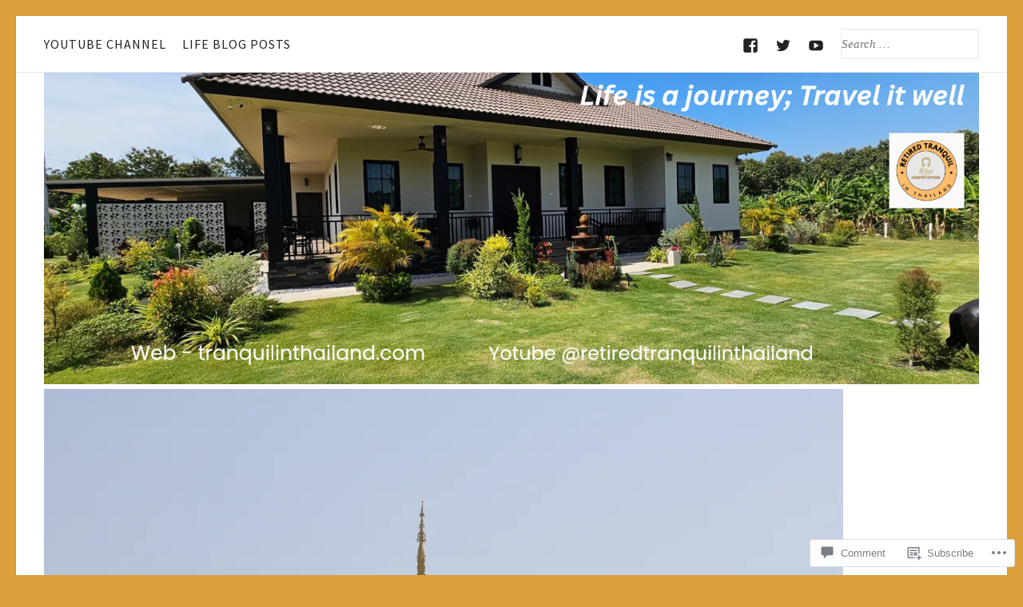

--- FILE ---
content_type: text/css;charset=utf-8
request_url: https://tranquilinthailand.com/_static/??/wp-content/mu-plugins/jetpack-plugin/sun/_inc/genericons/genericons/genericons.css,/wp-content/themes/premium/corporate/style.css?m=1753279645j&cssminify=yes
body_size: 34263
content:




@font-face {
	font-family: Genericons;
	src: url(/wp-content/mu-plugins/jetpack-plugin/sun/_inc/genericons/genericons/./Genericons.eot);
	src: url(/wp-content/mu-plugins/jetpack-plugin/sun/_inc/genericons/genericons/./Genericons.eot?) format("embedded-opentype");
	font-weight: 400;
	font-style: normal;
}

@font-face {
	font-family: Genericons;
	src:
		url([data-uri]) format("woff"),
       url(/wp-content/mu-plugins/jetpack-plugin/sun/_inc/genericons/genericons/./Genericons.ttf) format("truetype"),
		url(/wp-content/mu-plugins/jetpack-plugin/sun/_inc/genericons/genericons/./Genericons.svg#Genericons) format("svg");
	font-weight: 400;
	font-style: normal;
}

@media screen and (-webkit-min-device-pixel-ratio: 0) {

	@font-face {
		font-family: Genericons;
		src: url(/wp-content/mu-plugins/jetpack-plugin/sun/_inc/genericons/genericons/./Genericons.svg#Genericons) format("svg");
	}
}




.genericon {
	font-size: 16px;
	vertical-align: top;
	text-align: center;
	transition: color 0.1s ease-in 0;
	display: inline-block;
	font-family: Genericons;
	font-style: normal;
	font-weight: 400;
	font-variant: normal;
	line-height: 1;
	text-decoration: inherit;
	text-transform: none;
	-moz-osx-font-smoothing: grayscale;
	-webkit-font-smoothing: antialiased;
	speak: none;
}




.genericon-rotate-90 {
	transform: rotate(90deg);
	filter: progid:DXImageTransform.Microsoft.BasicImage(rotation=1);
}

.genericon-rotate-180 {
	transform: rotate(180deg);
	filter: progid:DXImageTransform.Microsoft.BasicImage(rotation=2);
}

.genericon-rotate-270 {
	transform: rotate(270deg);
	filter: progid:DXImageTransform.Microsoft.BasicImage(rotation=3);
}

.genericon-flip-horizontal {
	transform: scale(-1, 1);
}

.genericon-flip-vertical {
	transform: scale(1, -1);
}




.genericon-404::before {
	content: "\f423";
}

.genericon-activity::before {
	content: "\f508";
}

.genericon-anchor::before {
	content: "\f509";
}

.genericon-aside::before {
	content: "\f101";
}

.genericon-attachment::before {
	content: "\f416";
}

.genericon-audio::before {
	content: "\f109";
}

.genericon-bold::before {
	content: "\f471";
}

.genericon-book::before {
	content: "\f444";
}

.genericon-bug::before {
	content: "\f50a";
}

.genericon-cart::before {
	content: "\f447";
}

.genericon-category::before {
	content: "\f301";
}

.genericon-chat::before {
	content: "\f108";
}

.genericon-checkmark::before {
	content: "\f418";
}

.genericon-close::before {
	content: "\f405";
}

.genericon-close-alt::before {
	content: "\f406";
}

.genericon-cloud::before {
	content: "\f426";
}

.genericon-cloud-download::before {
	content: "\f440";
}

.genericon-cloud-upload::before {
	content: "\f441";
}

.genericon-code::before {
	content: "\f462";
}

.genericon-codepen::before {
	content: "\f216";
}

.genericon-cog::before {
	content: "\f445";
}

.genericon-collapse::before {
	content: "\f432";
}

.genericon-comment::before {
	content: "\f300";
}

.genericon-day::before {
	content: "\f305";
}

.genericon-digg::before {
	content: "\f221";
}

.genericon-document::before {
	content: "\f443";
}

.genericon-dot::before {
	content: "\f428";
}

.genericon-downarrow::before {
	content: "\f502";
}

.genericon-download::before {
	content: "\f50b";
}

.genericon-draggable::before {
	content: "\f436";
}

.genericon-dribbble::before {
	content: "\f201";
}

.genericon-dropbox::before {
	content: "\f225";
}

.genericon-dropdown::before {
	content: "\f433";
}

.genericon-dropdown-left::before {
	content: "\f434";
}

.genericon-edit::before {
	content: "\f411";
}

.genericon-ellipsis::before {
	content: "\f476";
}

.genericon-expand::before {
	content: "\f431";
}

.genericon-external::before {
	content: "\f442";
}

.genericon-facebook::before {
	content: "\f203";
}

.genericon-facebook-alt::before {
	content: "\f204";
}

.genericon-fastforward::before {
	content: "\f458";
}

.genericon-feed::before {
	content: "\f413";
}

.genericon-flag::before {
	content: "\f468";
}

.genericon-flickr::before {
	content: "\f211";
}

.genericon-foursquare::before {
	content: "\f226";
}

.genericon-fullscreen::before {
	content: "\f474";
}

.genericon-gallery::before {
	content: "\f103";
}

.genericon-github::before {
	content: "\f200";
}

.genericon-googleplus::before {
	content: "\f206";
}

.genericon-googleplus-alt::before {
	content: "\f218";
}

.genericon-handset::before {
	content: "\f50c";
}

.genericon-heart::before {
	content: "\f461";
}

.genericon-help::before {
	content: "\f457";
}

.genericon-hide::before {
	content: "\f404";
}

.genericon-hierarchy::before {
	content: "\f505";
}

.genericon-home::before {
	content: "\f409";
}

.genericon-image::before {
	content: "\f102";
}

.genericon-info::before {
	content: "\f455";
}

.genericon-instagram::before {
	content: "\f215";
}

.genericon-italic::before {
	content: "\f472";
}

.genericon-key::before {
	content: "\f427";
}

.genericon-leftarrow::before {
	content: "\f503";
}

.genericon-link::before {
	content: "\f107";
}

.genericon-linkedin::before {
	content: "\f207";
}

.genericon-linkedin-alt::before {
	content: "\f208";
}

.genericon-location::before {
	content: "\f417";
}

.genericon-lock::before {
	content: "\f470";
}

.genericon-mail::before {
	content: "\f410";
}

.genericon-maximize::before {
	content: "\f422";
}

.genericon-menu::before {
	content: "\f419";
}

.genericon-microphone::before {
	content: "\f50d";
}

.genericon-minimize::before {
	content: "\f421";
}

.genericon-minus::before {
	content: "\f50e";
}

.genericon-month::before {
	content: "\f307";
}

.genericon-move::before {
	content: "\f50f";
}

.genericon-next::before {
	content: "\f429";
}

.genericon-notice::before {
	content: "\f456";
}

.genericon-paintbrush::before {
	content: "\f506";
}

.genericon-path::before {
	content: "\f219";
}

.genericon-pause::before {
	content: "\f448";
}

.genericon-phone::before {
	content: "\f437";
}

.genericon-picture::before {
	content: "\f473";
}

.genericon-pinned::before {
	content: "\f308";
}

.genericon-pinterest::before {
	content: "\f209";
}

.genericon-pinterest-alt::before {
	content: "\f210";
}

.genericon-play::before {
	content: "\f452";
}

.genericon-plugin::before {
	content: "\f439";
}

.genericon-plus::before {
	content: "\f510";
}

.genericon-pocket::before {
	content: "\f224";
}

.genericon-polldaddy::before {
	content: "\f217";
}

.genericon-portfolio::before {
	content: "\f460";
}

.genericon-previous::before {
	content: "\f430";
}

.genericon-print::before {
	content: "\f469";
}

.genericon-quote::before {
	content: "\f106";
}

.genericon-rating-empty::before {
	content: "\f511";
}

.genericon-rating-full::before {
	content: "\f512";
}

.genericon-rating-half::before {
	content: "\f513";
}

.genericon-reddit::before {
	content: "\f222";
}

.genericon-refresh::before {
	content: "\f420";
}

.genericon-reply::before {
	content: "\f412";
}

.genericon-reply-alt::before {
	content: "\f466";
}

.genericon-reply-single::before {
	content: "\f467";
}

.genericon-rewind::before {
	content: "\f459";
}

.genericon-rightarrow::before {
	content: "\f501";
}

.genericon-search::before {
	content: "\f400";
}

.genericon-send-to-phone::before {
	content: "\f438";
}

.genericon-send-to-tablet::before {
	content: "\f454";
}

.genericon-share::before {
	content: "\f415";
}

.genericon-show::before {
	content: "\f403";
}

.genericon-shuffle::before {
	content: "\f514";
}

.genericon-sitemap::before {
	content: "\f507";
}

.genericon-skip-ahead::before {
	content: "\f451";
}

.genericon-skip-back::before {
	content: "\f450";
}

.genericon-spam::before {
	content: "\f424";
}

.genericon-spotify::before {
	content: "\f515";
}

.genericon-standard::before {
	content: "\f100";
}

.genericon-star::before {
	content: "\f408";
}

.genericon-status::before {
	content: "\f105";
}

.genericon-stop::before {
	content: "\f449";
}

.genericon-stumbleupon::before {
	content: "\f223";
}

.genericon-subscribe::before {
	content: "\f463";
}

.genericon-subscribed::before {
	content: "\f465";
}

.genericon-summary::before {
	content: "\f425";
}

.genericon-tablet::before {
	content: "\f453";
}

.genericon-tag::before {
	content: "\f302";
}

.genericon-time::before {
	content: "\f303";
}

.genericon-top::before {
	content: "\f435";
}

.genericon-trash::before {
	content: "\f407";
}

.genericon-tumblr::before {
	content: "\f214";
}

.genericon-twitch::before {
	content: "\f516";
}

.genericon-twitter::before {
	content: "\f202";
}

.genericon-unapprove::before {
	content: "\f446";
}

.genericon-unsubscribe::before {
	content: "\f464";
}

.genericon-unzoom::before {
	content: "\f401";
}

.genericon-uparrow::before {
	content: "\f500";
}

.genericon-user::before {
	content: "\f304";
}

.genericon-video::before {
	content: "\f104";
}

.genericon-videocamera::before {
	content: "\f517";
}

.genericon-vimeo::before {
	content: "\f212";
}

.genericon-warning::before {
	content: "\f414";
}

.genericon-website::before {
	content: "\f475";
}

.genericon-week::before {
	content: "\f306";
}

.genericon-wordpress::before {
	content: "\f205";
}

.genericon-xpost::before {
	content: "\f504";
}

.genericon-youtube::before {
	content: "\f213";
}

.genericon-zoom::before {
	content: "\f402";
}




*,
*:before,
*:after {
	-webkit-box-sizing: border-box;
	-moz-box-sizing: border-box;
	box-sizing: border-box;
}
html {
	-ms-text-size-adjust: 100%; 
	-webkit-text-size-adjust: 100%;
	overflow-y: scroll; 
}
body {
	margin: 0; 
	overflow-x: hidden; 
	-webkit-font-smoothing: subpixel-antialiased; 
}

article,
aside,
details,
embed,
figcaption,
figure,
footer,
header,
main,
nav,
ruby,
section,
summary {
	display: block;
}
figure {
	margin-right: auto;
	margin-left: auto;
	max-width: 100%;
}
[hidden], 
template { 
	display: none;
}


.grid { 
	margin: 0 auto;
	padding-left: 30px;
	max-width: 1230px;
}
.rtl .grid {
	padding-left: 0;
	padding-right: 30px;
}
.entry-content .grid {
	padding: 0;
}
.row {
	clear: both;
}
.grid:after,
.row:after {
	clear: both;
	content: "";
	display: table;
}
.column {
	float: left;
	padding-right: 30px;
}
.rtl .column {
	float: right;
	padding-right: 0;
	padding-left: 30px;
}
.entry-content .column,
.rtl .entry-content .column {
	float: left;
	padding: 0;
}
.twelve, .eleven, .ten,
.nine, .eight, .seven,
.six, .five, .four,
.three, .two, .one {
	width: 100%;
}
@media only screen
and (min-width: 800px) { 
	.site-content .column {
		padding-bottom: 1px; 
	}
	.eleven {
		width: 91.666666666667%;
		width: -webkit-calc( ( 100% / 12 ) * 11 );
		width:         calc( ( 100% / 12 ) * 11 );
	}
	.ten {
		width: 83.333333333333%;
		width: -webkit-calc( ( 100% / 12 ) * 10 );
		width:         calc( ( 100% / 12 ) * 10 );
	}
	.nine {
		width: 75%;
		width: -webkit-calc( ( 100% / 12 ) * 9 );
		width:         calc( ( 100% / 12 ) * 9 );
	}
	.eight {
		width: 66.666666666667%;
		width: -webkit-calc( ( 100% / 12 ) * 8 );
		width:         calc( ( 100% / 12 ) * 8 );
	}
	.seven {
		width: 58.333333333333%;
		width: -webkit-calc( ( 100% / 12 ) * 7 );
		width:         calc( ( 100% / 12 ) * 7 );
	}
	.six {
		width: 50%;
		width: -webkit-calc( ( 100% / 12 ) * 6 );
		width:         calc( ( 100% / 12 ) * 6 );
	}
	.five {
		width: 41.666666666667%;
		width: -webkit-calc( ( 100% / 12 ) * 5 );
		width:         calc( ( 100% / 12 ) * 5 );
	}
	.four {
		width: 33.333333333333%;
		width: -webkit-calc( ( 100% / 12 ) * 4 );
		width:         calc( ( 100% / 12 ) * 4 );
	}
	.three {
		width: 25%;
		width: -webkit-calc( ( 100% / 12 ) * 3 );
		width:         calc( ( 100% / 12 ) * 3 );
	}
	.two {
		width: 16.666666666667%;
		width: -webkit-calc( ( 100% / 12 ) * 2 );
		width:         calc( ( 100% / 12 ) * 2 );
	}
	.one {
		width: 8.333333333333%;
		width: -webkit-calc( ( 100% / 12 ) * 1 );
		width:         calc( ( 100% / 12 ) * 1 );
	}
	.entry-content .grid > .row > div:last-of-type {
		padding: 0;
	}
	.entry-content .column {
		float: left;
		padding-right: 30px;
	}
	.rtl .entry-content .column {
		float: right;
		padding-right: 0;
		padding-left: 30px;
	}
}


.screen-reader-text {
	clip: rect( 1px, 1px, 1px, 1px );
	margin: 0;
	position: absolute !important;
	height: 1px;
	width: 1px;
	overflow: hidden;
}
.screen-reader-text:focus {
	background: #f1f1f1;
	color: #21759b;
	clip: auto;
	display: block;
	font-family: sans-serif;
	font-size: 14px;
	font-weight: bold;
	height: auto;
	line-height: normal;
	padding: 15px 23px 14px;
	position: absolute;
	left: 6px;
	top: 7px;
	text-decoration: none;
	text-transform: none;
	width: auto;
	z-index: 100000; 
	-webkit-box-shadow: 0 0 2px 2px rgba( 0, 0, 0,.6 );
	box-shadow: 0 0 2px 2px rgba( 0, 0, 0, .6 );
}


#flourish {
	border-top-style: solid;
	border-top-width: 1px;
	clear: both;
	float: left;
	width: 100%;
}
#flourish img {
	display: block;
	width: 100%;
	height: auto;
}


#page {
	max-width: 100%;
	overflow: hidden;
	position: relative;
	width: 100%;
}
.slim-site-width,
.customized-background {
	padding: 5px;
}
@media only screen
and (min-width: 640px) {
	.slim-site-width,
	.customized-background {
		padding: 10px;
	}
}
@media only screen
and (min-width: 1020px) {
	.customized-background {
		padding: 20px;
	}
	.slim-site-width,
	.customized-background.slim-site-width {
		padding: 0;
	}
	.slim-site-width #page {
		margin-left: auto;
		margin-right: auto;
		max-width: 1000px;
	}
}


.single-column-content .content-area,
.has-no-primary-sidebar .content-area,
.has-no-primary-sidebar .widget-area,
.single-column-content .widget-area {
	width: 100%;
}
.has-no-primary-sidebar #secondary,
.single-column-content #secondary {
	padding: 0;
}
@media only screen
and (min-width: 640px) {
	.has-primary-sidebar.page-template-page-templatesalternate-sidebar-page-php .site-content .content-area,
	.has-primary-sidebar.left-sidebar-position-chosen .site-content .content-area {
		margin-left: 33.333333333333%;
	}
	.rtl.has-primary-sidebar.page-template-page-templatesalternate-sidebar-page-php .site-content .content-area,
	.rtl.has-primary-sidebar.left-sidebar-position-chosen .site-content .content-area {
		margin-left: 0;
		margin-right: 33.333333333333%;
	}
	.has-primary-sidebar.page-template-page-templatesalternate-sidebar-page-php .site-content .widget-area,
	.has-primary-sidebar.left-sidebar-position-chosen .site-content .widget-area {
		margin-left: -100%;
	}
	.rtl.has-primary-sidebar.page-template-page-templatesalternate-sidebar-page-php .site-content .widget-area,
	.rtl.has-primary-sidebar.left-sidebar-position-chosen .site-content .widget-area {
		margin-left: 0;
		margin-right: -100%;
	}
	.has-primary-sidebar.left-sidebar-position-chosen.page-template-page-templatesalternate-sidebar-page-php .site-content .content-area,
	.has-primary-sidebar.left-sidebar-position-chosen.page-template-page-templatesalternate-sidebar-page-php .site-content .widget-area {
		margin-left: 0;
	}
	.rtl.has-primary-sidebar.left-sidebar-position-chosen.page-template-page-templatesalternate-sidebar-page-php .site-content .content-area,
	.rtl.has-primary-sidebar.left-sidebar-position-chosen.page-template-page-templatesalternate-sidebar-page-php .site-content .widget-area {
		margin-left: auto;
		margin-right: 0;
	}
	.has-primary-sidebar.page-template-front-page .site-content .content-area,
	.has-primary-sidebar.page-template-full-width .site-content .content-area,
	.has-primary-sidebar.page-template-full-width-slim .site-content .content-area,
	.has-primary-sidebar.page-template-child-grid-page .site-content .content-area {
		margin: 0;
	}
}
@media only screen
and (min-width: 640px)
and (max-width: 799px) {
	.single-column-content:not(.page-template-full-width):not(.page-template-front-page) .entry-content > h1,
	.single-column-content:not(.page-template-full-width):not(.page-template-front-page) .entry-content > h2,
	.single-column-content:not(.page-template-full-width):not(.page-template-front-page) .entry-content > h3,
	.single-column-content:not(.page-template-full-width):not(.page-template-front-page) .entry-content > h4,
	.single-column-content:not(.page-template-full-width):not(.page-template-front-page) .entry-content > h5,
	.single-column-content:not(.page-template-full-width):not(.page-template-front-page) .entry-content > h6,
	.single-column-content:not(.page-template-full-width):not(.page-template-front-page) .entry-content > p,
	.single-column-content:not(.page-template-full-width):not(.page-template-front-page) .entry-content > dl,
	.single-column-content:not(.page-template-full-width):not(.page-template-front-page) .entry-content > ul,
	.single-column-content:not(.page-template-full-width):not(.page-template-front-page) .entry-content > ol,
	.single-column-content:not(.page-template-full-width):not(.page-template-front-page) .entry-content > address,
	.single-column-content:not(.page-template-full-width):not(.page-template-front-page) .entry-content form,
	.single-column-content:not(.page-template-full-width):not(.page-template-front-page) .entry-footer,
	.single-column-content:not(.page-template-full-width):not(.page-template-front-page) #comments,
	.single-column-content:not(.page-template-full-width):not(.page-template-front-page) .entry-content > .edit-link,
	.single-column-content:not(.page-template-full-width):not(.page-template-front-page) .page-links,
	.single-column-content:not(.page-template-full-width):not(.page-template-front-page) .image-navigation,
	.single-column-content:not(.page-template-full-width):not(.page-template-front-page) .entry-content > .sharedaddy,
	.single-column-content:not(.page-template-full-width):not(.page-template-front-page) .entry-content > .jetpack-video-wrapper,
	.single-column-content:not(.page-template-full-width):not(.page-template-front-page) .widget-area {
		padding: 0 8.3333333333333%;
	}
	.single-column-content:not(.page-template-full-width):not(.page-template-front-page) .entry-content > table,
	.single-column-content:not(.page-template-full-width):not(.page-template-front-page) .entry-content > hr {
		width: 83.333333333333%;
	}
	.single-column-content:not(.page-template-full-width):not(.page-template-front-page) .entry-content > div.gallery,
	.single-column-content:not(.page-template-full-width):not(.page-template-front-page) .entry-content > div.tiled-gallery,
	.single-column-content:not(.page-template-full-width):not(.page-template-front-page) .entry-content > figure.alignnone {
		max-width: 83.333333333333%;
	}
	.single-column-content:not(.page-template-full-width):not(.page-template-front-page) .entry-content blockquote p {
		padding: 0;
	}
	.single-column-content:not(.page-template-full-width):not(.page-template-front-page) .entry-content p .alignright {
		margin-right: -4.166666666666%;
	}
	.single-column-content:not(.page-template-full-width):not(.page-template-front-page) .entry-content p .alignleft {
		margin-left: -4.166666666666%;
	}
}
@media only screen
and (min-width: 800px) {
	.single-column-content:not(.page-template-full-width):not(.page-template-front-page) .entry-content > h1,
	.single-column-content:not(.page-template-full-width):not(.page-template-front-page) .entry-content > h2,
	.single-column-content:not(.page-template-full-width):not(.page-template-front-page) .entry-content > h3,
	.single-column-content:not(.page-template-full-width):not(.page-template-front-page) .entry-content > h4,
	.single-column-content:not(.page-template-full-width):not(.page-template-front-page) .entry-content > h5,
	.single-column-content:not(.page-template-full-width):not(.page-template-front-page) .entry-content > h6,
	.single-column-content:not(.page-template-full-width):not(.page-template-front-page) .entry-content > p,
	.single-column-content:not(.page-template-full-width):not(.page-template-front-page) .entry-content > dl,
	.single-column-content:not(.page-template-full-width):not(.page-template-front-page) .entry-content > ul,
	.single-column-content:not(.page-template-full-width):not(.page-template-front-page) .entry-content > ol,
	.single-column-content:not(.page-template-full-width):not(.page-template-front-page) .entry-content > address,
	.single-column-content:not(.page-template-full-width):not(.page-template-front-page) .entry-content form,
	.single-column-content:not(.page-template-full-width):not(.page-template-front-page) .entry-footer,
	.single-column-content:not(.page-template-full-width):not(.page-template-front-page) #comments,
	.single-column-content:not(.page-template-full-width):not(.page-template-front-page) .entry-content > .edit-link,
	.single-column-content:not(.page-template-full-width):not(.page-template-front-page) .page-links,
	.single-column-content:not(.page-template-full-width):not(.page-template-front-page) .image-navigation,
	.single-column-content:not(.page-template-full-width):not(.page-template-front-page) .entry-content > .sharedaddy,
	.single-column-content:not(.page-template-full-width):not(.page-template-front-page) .entry-content > .jetpack-video-wrapper,
	.single-column-content:not(.page-template-full-width):not(.page-template-front-page) .widget-area {
		padding: 0 16.666666666667%;
	}
	.single-column-content:not(.page-template-full-width):not(.page-template-front-page) .entry-content > table,
	.single-column-content:not(.page-template-full-width):not(.page-template-front-page) .entry-content > hr {
		width: 66.666666666667%;
	}
	.single-column-content:not(.page-template-full-width):not(.page-template-front-page) .entry-content > div.gallery,
	.single-column-content:not(.page-template-full-width):not(.page-template-front-page) .entry-content > div.tiled-gallery,
	.single-column-content:not(.page-template-full-width):not(.page-template-front-page) .entry-content > figure.alignnone {
		max-width: 66.666666666667%;
	}
	.single-column-content:not(.page-template-full-width):not(.page-template-front-page) .entry-content blockquote p {
		padding: 0;
	}
	.single-column-content:not(.page-template-full-width):not(.page-template-front-page) .entry-content p .alignright {
		margin-right: -8.333333333333%;
	}
	.single-column-content:not(.page-template-full-width):not(.page-template-front-page) .entry-content p .alignleft {
		margin-left: -8.333333333333%;
	}
}


#header-image {
	clear: both;
}
#header-image a,
#header-image img {
	margin: 0 auto;
	display: block;
}


h1,h2,h3,h4,h5,h6,
p, ul,ol,dl,
address,
form, fieldset {
	margin-top: 2.5em;
	margin-bottom: 2.5em;
}
blockquote {
	margin-top: 2em;
	margin-bottom: 2em;
}
pre,
table {
	margin-top: 2.5em;
	margin-bottom: 2.5em;
	margin-right: auto;
	margin-left: auto;
}
pre {
	padding: 1.5em;
}
code {
	padding: 5px 10px;
}
pre code {
	padding: 0;
}
li > ul,
li > ol {
	margin: 0;
}
.entry-content ul,
.entry-content ol,
.comment-content ul,
.comment-content ol {
	padding: 0 0 0 1.47368421052632em;
}
.rtl .entry-content ul,
.rtl .entry-content ol,
.rtl .comment-content ul,
.rtl .comment-content ol {
	padding: 0 1.47368421052632em 0 0;
}
.entry-content ol ul,
.entry-content ul ul,
.comment-content ol ul,
.comment-content ul ul {
	padding: 0 0 0 1.26315789473684em;
}
.rtl .entry-content ol ul,
.rtl .entry-content ul ul,
.rtl .comment-content ol ul,
.rtl .comment-content ul ul {
	padding: 0 1.26315789473684em 0 0;
}
.entry-content ul ol,
.entry-content ol ol,
.comment-content ul ol,
.comment-content ol ol {
	padding: 0 0 0 1.15789473684211em;
}
.rtl .entry-content ul ol,
.rtl .entry-content ol ol,
.rtl .comment-content ul ol,
.rtl .comment-content ol ol {
	padding: 0 1.15789473684211em 0 0;
}
.entry-content dd,
.comment-content dd {
	margin: 0 0 0 1.47368421052632em;
}
.rtl .entry-content dd,
.rtl .comment-content dd {
	margin: 0 1.47368421052632em 0 0;
}


button,
input,
optgroup,
select,
textarea {
	font-size: 100%; 
	margin: 0; 
	vertical-align: baseline; 
}

button {
	overflow: visible;
}

button,
select {
	text-transform: none;
}

select {
	max-width: 100%;
}

button,
html input[type="button"], 
input[type="reset"],
input[type="submit"] {
	overflow: visible; 
	-webkit-appearance: button; 
	cursor: pointer; 
}

button[disabled],
html input[disabled] {
	cursor: default;
}

button::-moz-focus-inner,
input::-moz-focus-inner {
	border: 0;
	padding: 0;
}

input {
	line-height: normal;
}


input[type="checkbox"],
input[type="radio"] {
	box-sizing: border-box; 
	padding: 0; 
}

input[type="number"]::-webkit-inner-spin-button,
input[type="number"]::-webkit-outer-spin-button {
	height: auto;
}

input[type="search"] {
	-webkit-appearance: textfield; 
}

input[type="search"]::-webkit-search-cancel-button,
input[type="search"]::-webkit-search-decoration {
	-webkit-appearance: none;
}

legend {
	border: 0; 
	padding: 0; 
}

textarea {
	overflow: auto; 
	vertical-align: top; 
}

optgroup {
	font-weight: bold;
}

.search-submit {
	display: none;
}

input[type="search"] {
	max-width: 100%;
}
.widget input[type="search"] {
	width: 100%;
}

.widget select {
	margin-left: 1px;
	width: 75%;
}
.rtl .widget select {
	margin-left: auto;
	margin-right: 1px;
}

input[type="text"],
input[type="email"],
input[type="password"],
input[type="search"],
textarea {
	border-style: solid;
	border-width: 1px;
	font-style: italic;
	font-size: 15px;
	font-size: 0.9375rem;
	padding: .5em 0;
}


img {
	border: 0; 
	height: auto; 
	max-width: 100%; 
}
svg:not(:root) {
	overflow: hidden; 
}
audio,
canvas,
progress,
video {
	display: inline-block; 
	vertical-align: baseline; 
}
audio:not([controls]) {
	display: none; 
	height: 0; 
}
audio,
canvas,
embed,
iframe,
object,
video {
	clear: both;
	max-width: 100%; 
}
video { 
	width: 100% !important;
	height: auto !important;
}
.comment object,
.comment embed,
.embed-vimeo iframe,
.embed-youtube iframe {
	display: block !important;
	margin-right: auto !important;
	margin-left: auto !important;
}
.wp-audio-shortcode, 
.wp-playlist, 
.fluidvids { 
	clear: both;
}
.wp-audio-shortcode {
	margin: 0 0 1.5em;
}

.alignleft {
	display: inline;
	float: left;
	margin: 5px 3em 3em 0;
}
.alignright {
	display: inline;
	float: right;
	margin: 5px 0 3em 3em;
}
.aligncenter {
	clear: both;
	display: block;
	margin: 3em auto;
}
.alignleft,
.alignright,
.size-post-thumbnail,
.size-thumbnail,
.size-medium {
	max-width: 50%;
}
.size-large,
.size-full {
	max-width: 100%;
}

.wp-caption,
.gallery-caption {
	clear: both;
	border-width: 1px;
	border-style: solid;
}
.wp-caption.alignleft,
.wp-caption.alignright {
	max-width: 50%;
}
.wp-caption,
.wp-caption.aligncenter,
.wp-caption.alignnone {
	max-width: 100%;
}
.wp-caption img {
	display: block;
	max-width: 100%;
}
.wp-caption-dd,
.wp-caption-text,
.tiled-gallery-caption {
	font-style: italic;
	font-size: 16px;
	font-size: 1rem;
	text-align: left;
	padding: .5em;
	border-top-width: 1px;
	border-top-style: solid;
}
.rtl .wp-caption-dd,
.rtl .wp-caption-text,
.rtl .tiled-gallery-caption {
	text-align: right;
}

.gallery-caption,
.tiled-gallery-caption {

}
.gallery,
div.tiled-gallery {
	margin-left: auto;
	margin-right: auto;
	margin-bottom: 2.5em;
}
div.tiled-gallery {
	max-width: 100% !important;
}
.gallery:after {
	clear: both;
	content: "";
	display: table;
}
.gallery-item {
	float: left;
	margin: 1%;
	max-width: 32%;
	width: auto !important; 
}
.gallery-icon a,
.gallery-icon img,
.gallery-item img {
	display: block;
}
.gallery-icon img {
	margin: 0 auto;
}
.gallery-columns-1 .gallery-item {
	max-width: 100%;
}
.gallery-columns-2 .gallery-item {
	max-width: 49%;
}
.gallery-columns-4 br,
.gallery-columns-5 br,
.gallery-columns-6 br,
.gallery-columns-7 br,
.gallery-columns-8 br,
.gallery-columns-9 br {
	display: none;
}
.gallery-columns-1 .gallery-item:nth-of-type(1n),
.gallery-columns-2 .gallery-item:nth-of-type(2n),
.gallery-columns-3 .gallery-item:nth-of-type(3n),
.gallery-columns-4 .gallery-item:nth-of-type(3n),
.gallery-columns-5 .gallery-item:nth-of-type(3n),
.gallery-columns-6 .gallery-item:nth-of-type(3n),
.gallery-columns-7 .gallery-item:nth-of-type(3n),
.gallery-columns-8 .gallery-item:nth-of-type(3n),
.gallery-columns-9 .gallery-item:nth-of-type(3n) {
	margin-right: 0;
}
.gallery-columns-1 .gallery-item:nth-of-type(1n+1),
.gallery-columns-2 .gallery-item:nth-of-type(2n+1),
.gallery-columns-3 .gallery-item:nth-of-type(3n+1),
.gallery-columns-4 .gallery-item:nth-of-type(3n+1),
.gallery-columns-5 .gallery-item:nth-of-type(3n+1),
.gallery-columns-6 .gallery-item:nth-of-type(3n+1),
.gallery-columns-7 .gallery-item:nth-of-type(3n+1),
.gallery-columns-8 .gallery-item:nth-of-type(3n+1),
.gallery-columns-9 .gallery-item:nth-of-type(3n+1) {
	clear: left;
	margin-left: 0;
}
@media only screen
and (min-width : 800px) { 
	.gallery-columns-4 .gallery-item {
		max-width: 23.5%;
	}
	.gallery-columns-5 .gallery-item {
		max-width: 18.4%;
	}
	.gallery-columns-6 .gallery-item {
		max-width: 15%;
	}
	.gallery-columns-7 .gallery-item {
		max-width: 12.57142857142857%;
	}
	.gallery-columns-8 .gallery-item {
		max-width: 10.75%;
	}
	.gallery-columns-9 .gallery-item {
		max-width: 9.33333333333333%;
	}
	.gallery-columns-4 br,
	.gallery-columns-5 br,
	.gallery-columns-6 br,
	.gallery-columns-7 br,
	.gallery-columns-8 br,
	.gallery-columns-9 br {
		display: block;
	}
	.gallery-columns-4 .gallery-item:nth-of-type(3n),
	.gallery-columns-5 .gallery-item:nth-of-type(3n),
	.gallery-columns-6 .gallery-item:nth-of-type(3n),
	.gallery-columns-7 .gallery-item:nth-of-type(3n),
	.gallery-columns-8 .gallery-item:nth-of-type(3n),
	.gallery-columns-9 .gallery-item:nth-of-type(3n) {
		margin-right: 1%;
	}
	.gallery-columns-4 .gallery-item:nth-of-type(3n+1),
	.gallery-columns-5 .gallery-item:nth-of-type(3n+1),
	.gallery-columns-6 .gallery-item:nth-of-type(3n+1),
	.gallery-columns-7 .gallery-item:nth-of-type(3n+1),
	.gallery-columns-8 .gallery-item:nth-of-type(3n+1),
	.gallery-columns-9 .gallery-item:nth-of-type(3n+1) {
		clear: none;
		margin-left: 1%;
	}
	.gallery-columns-4 .gallery-item:nth-of-type(4n),
	.gallery-columns-5 .gallery-item:nth-of-type(5n),
	.gallery-columns-6 .gallery-item:nth-of-type(6n),
	.gallery-columns-7 .gallery-item:nth-of-type(7n),
	.gallery-columns-8 .gallery-item:nth-of-type(8n),
	.gallery-columns-9 .gallery-item:nth-of-type(9n) {
		margin-right: 0;
	}
	.gallery-columns-4 .gallery-item:nth-of-type(4n+1),
	.gallery-columns-5 .gallery-item:nth-of-type(5n+1),
	.gallery-columns-6 .gallery-item:nth-of-type(6n+1),
	.gallery-columns-7 .gallery-item:nth-of-type(7n+1),
	.gallery-columns-8 .gallery-item:nth-of-type(8n+1),
	.gallery-columns-9 .gallery-item:nth-of-type(9n+1) {
		clear: left;
		margin-left: 0;
	}
}



html {
	font-size: 16px;
}
body,
button,
input,
optgroup,
select,
textarea {
	font-family: Georgia, Cambria, "Times New Roman", Times, serif;
	font-size: 16px;
	font-size: 1rem;
	font-weight: normal;
	line-height: 1.45454545454545;
}
@media only screen
and (min-width: 480px)
and (max-width: 639px) {
	body,
	button,
	input,
	optgroup,
	select,
	textarea {
		font-size: 17px;
		font-size: 1.0625rem;
	}
}
@media only screen
and (min-width: 640px)
and (max-width: 799px) {
	body,
	button,
	input,
	optgroup,
	select,
	textarea {
		font-size: 18px;
		font-size: 1.125rem;
	}
}
@media only screen
and (min-width: 800px)
and (max-width: 1024px) {
	body,
	button,
	input,
	optgroup,
	select,
	textarea {
		font-size: 20px;
		font-size: 1.25rem;
	}
}
@media only screen
and (min-width: 1025px) {
	body,
	button,
	input,
	optgroup,
	select,
	textarea {
		font-size: 22px;
		font-size: 1.375rem;
	}
}
body.rtl {
	direction: rtl;
	unicode-bidi: embed;
}

#page > header a,
#page > section a,
#page > div a,
#page > footer a {
	-webkit-transition: all .1s linear;
	-moz-transition:    all .1s linear;
	-o-transition:      all .1s linear;
	transition:         all .1s linear;
}
a {
	cursor: pointer;
	text-decoration: underline;
}
a:focus {

}
a:hover {

}
a:active {

}

h1, h1 a,
h2, h2 a,
h3, h3 a,
h4, h4 a,
h5, h5 a,
h6, h6 a {
	clear: both;
	font-family: 'Playfair Display', serif;
	font-weight: bold;
	line-height: 1.25;
}
h1 {
	font-size: 1.68421052631579em;
}
h2 {
	font-size: 1.47368421052632em;
}
h3 {
	font-size: 1.26315789473684em;
}
h4 {
	font-size: 1.1em;
}
h5 {
	font-size: 1em;
}
h6 {
	font-size: .9em;
}

ul,
.comment-content ul {
	list-style: disc;
}
ul ul,
.comment-content ul ul {
	list-style: circle;
}
ul ul ul,
.comment-content ul ul ul {
	list-style: disc;
}
ul ul ul ul,
.comment-content ul ul ul ul {
	list-style: circle;
}
ul ul ul ul ul,
.comment-content ul ul ul ul ul {
	list-style: disc;
}

ol,
.comment-content ol {
	list-style: decimal;
}
ol ol,
.comment-content ol ol {
	list-style: upper-alpha;
}
ol ol ol,
.comment-content ol ol ol {
	list-style: upper-roman;
}
ol ol ol ol,
.comment-content ol ol ol ol {
	list-style: lower-alpha;
}
ol ol ol ol ol,
.comment-content ol ol ol ol ol {
	list-style: lower-roman;
}

abbr[title]:after { 
	content: ' (' attr(title) ')';
}
	@media all and (min-width: 1025px) { 
		abbr[title]:after {
			content: '';
		}
		abbr[title] {
			border-bottom: 1px dotted;
			cursor: help;
		}
	}

code,
kbd,
pre,
var,
samp,
tt {
	font-family: Consolas, Menlo, Monaco, "Lucida Console", "Liberation Mono", "DejaVu Sans Mono", "Bitstream Vera Sans Mono", "Courier New", monospace, serif;
	font-size: 16px;
	font-style: normal;
	tab-size: 3; 
	-moz-tab-size: 3;
	-o-tab-size: 3;
}
pre { 
	overflow: auto;
	width: 100%;
}
code {
	display: inline-block;
}

big,
small {
	display: inline-block;
	font-family: 'Playfair Display', serif;
}
big {
	font-size: 1.25em;
}
.comment-content big {
}
small {
	font-size: 0.89473684210526em;
}

dt,
dfn {
	font-style: italic;
}
b,
strong,
address:first-line,
dt {
	font-weight: bold;
}
address:first-line {
	font-style: normal;
}

ins {
	border-bottom-style: solid;
	border-bottom-width: 1px;
	text-decoration: none;
}

table {
	border-collapse: collapse;
	clear: both;
	width: 100%;
}
.entry-content table,
.entry-summary table,
.comment-body table,
.widget table,
.entry-content td,
.entry-summary td,
.comment-body td,
.widget td,
.entry-content th,
.entry-summary th,
.comment-body th,
.widget th {
	border-style: solid;
}
.entry-content td,
.entry-summary td,
.comment-body td,
.widget td,
.entry-content th,
.entry-summary th,
.comment-body th,
.widget th {
	border-width: 0 1px 1px 0;
	padding: .4em;
}
.entry-content table,
.entry-summary table,
.comment-body table,
.widget table {
	border-width: 1px 0 0 1px;
}
.entry-content th,
.entry-summary th,
.comment-body th,
.widget th {
	font-weight: normal;
	text-transform: uppercase;
}
.entry-content caption,
.entry-summary caption,
.comment-body caption,
.widget caption {
	font-style: italic;
	padding-bottom: 1em;
}

hr {
	border: none;
	clear: both;
	height: 1px;
	margin: 2.5em auto 2.5em;
	width: 100%;
}

blockquote {
	font-family: 'Playfair Display', serif;
	font-style: italic;
	font-weight: normal;
	font-size: 2em;
	margin-right: 0;
	margin-left: 0;
	line-height: 1.3;
}
blockquote blockquote {
	font-size: 1em;
	margin: 0;
}
blockquote p:first-child {
	margin-top: 0;
}
blockquote p:last-child {
	margin-bottom: 0;
}
blockquote.alignright,
blockquote.alignleft {
	font-size: 1em;
	max-width: 50%;
}
.blog #content blockquote,
.archive #content blockquote,
.search #content blockquote {
	font-size: 1.25em;
	line-height: 1.4;
}


#page-header {
	clear: both;
	float: left;
	position: relative;
	max-height: 56.25vw;
	width: 100%;
}
.rtl #page-header {
	float: right;
}
#page-header:after {
	clear: both;
	content: "";
	display: table;
}
#page-header .grid {
	display: table;
	height: 100%;
	width: 100%;
}
#page-header .row {
	display: table-cell;
	vertical-align: bottom;
}
#page-header .page-liner {
	overflow: hidden;
	width: 100%;
	height: 100%;
}
#page-header .entry-header,
#page-header .page-header,
.error404 #page-header,
.search #page-header {
	padding: 1em 0 2em;
}
.home #page-header .entry-header {
	padding: 2em 0;
}
.search #page-header form {
	margin: 0;
}
#page-header input {
	margin: 2em 0 0;
}
.search-results #page-header input {
	display: none;
}

#page-header h1 {
	font-size: 3.36363636363636em;
	font-weight: normal;
	margin: 0;
}
#page-header .entry-subtitle {
	font-size: 0.32432432432432em;
}
#page-header .edit-link { 
	display: none;
}
@media only screen
and (max-width: 640px) {
	#page-header h1 {
		font-size: 2em;
	}
	#page-header .entry-subtitle {
		font-size: 0.53333333333333em;
	}
}
@media only screen
and (min-width: 640px) { 
	#page-header .page-liner {
		position: absolute;
	}
	#page-header.no-hero .page-liner {
		position: relative;
	}
}


#single-header {
	clear: both;
	position: relative;
	max-height: 56.25vw;
	width: 100%;
}
#single-header:after {
	clear: both;
	content: "";
	display: table;
}
#single-header .grid {
	display: table;
	height: 100%;
	width: 100%;
}
#single-header .row {
	display: table-cell;
	vertical-align: bottom;
}
#single-header .single-liner {
	overflow: hidden;
	width: 100%;
	height: 100%;
	padding: 2em 0;
}
#single-header .edit-link { 
	display: none;
}
#single-header a {
	text-decoration: none;
}

#single-header h1 {
	font-size: 3.36363636363636em;
	margin: 0;
}
#single-header h1,
#single-header h1 a {
	font-weight: normal;
}
#single-header .entry-subtitle {
	font-size: 0.32432432432432em;
	display: none; 
}

#single-header .entry-meta {
	font-family: 'Source Sans Pro', sans-serif;
	font-style: normal;
	text-decoration: none;
	text-transform: uppercase;
	font-size: 16px;
	font-size: 1rem;
	margin: 0;
}
#single-header .posted-on,
#single-header .entry-tags,
#single-header .entry-categories {
	display: inline-block;
}
#single-header .byline {
	display: none;
}
.multi-author-site #single-header .byline {
	display: inline-block;
}
#single-header .entry-meta > span {
	margin-right: .75em;
}
.rtl #single-header .entry-meta > span {
	margin-right: auto;
	margin-left: .75em;
}
#single-header .post-format:before,
#single-header .byline:before,
#single-header .posted-on:before,
#single-header .entry-tags:before,
#single-header .entry-categories:before,
#single-header .jetpack-testimonial:before,
#single-header .jetpack-portfolio:before,
#single-header .attachment-dimensions:before {
	display: inline-block;
	font-size: 1em;
	line-height: 1;
	font-family: 'Genericons';
	text-decoration: inherit;
	font-weight: normal;
	font-style: normal;
	vertical-align: middle;
	text-align: right;
	position: relative;
}
#single-header .attachment-dimensions:before {
	content: '\f473';
	margin-right: 2px;
	top: -1px;
}
.rtl #single-header .attachment-dimensions:before {
	margin-right: auto;
	margin-left: 2px;
}
#single-header .jetpack-portfolio:before {
	content: '\f444';
	top: -1px;
	margin-right: 2px;
}
.rtl #single-header .jetpack-portfolio:before {
	margin-right: auto;
	margin-left: 2px;
}
#single-header .jetpack-testimonial:before {
	content: '\f106';
	margin-right: 6px;
	top: -2px;
}
.rtl #single-header .jetpack-testimonial:before {
	margin-right: auto;
	margin-left: 6px;
}
#single-header .byline:before {
	content: "\f304";
	margin: -3px 0 0 0;
}
.rtl #single-header .byline:before {
}
#single-header .posted-on:before {
	content: '\f303';
	margin-top: -3px;
}
#single-header .entry-tags:before {
	content: '\f302';
	margin: -4px 2px 0 0;
}
.rtl #single-header .entry-tags:before {
	-webkit-transform: rotate( -90deg );
	-ms-transform: rotate( -90deg );
	transform: rotate( -90deg );
	margin: -4px 0 0 2px;
}
#single-header .entry-categories:before {
	content: '\f301';
	margin-right: 2px;
}
.rtl #single-header .entry-categories:before {
	margin-right: auto;
	margin-left: 2px;
}
@media only screen
and (max-width: 640px) {
	#single-header h1 {
		font-size: 2em;
	}
	#single-header .entry-subtitle {
		font-size: 0.53333333333333em;
	}
}
@media only screen
and (min-width : 640px) { 
	#single-header .single-liner {
		position: absolute;
	}
	#single-header.no-hero .single-liner {
		position: relative;
	}
}


.site-header {
	clear: both;
	float: left;
	position: relative;
	width: 100%;
}
.rtl .site-header {
	float: right;
}
.site-header:after {
	clear: both;
	content: "";
	display: table;
}
.site-title,
.site-title span,
.site-logo,
.site-description {
	display: block;
	vertical-align: baseline !important;
	margin: 0;
	padding: 0;
	text-align: center;
}
.site-title,
.site-title a,
.site-description {
	font-weight: normal;
	line-height: 1.5;
}
.site-title {
	font-family: 'Playfair Display', serif;
	font-size: 48px;
	font-size: 2.18181818181818em;
	font-style: italic;
}
.site-description {
	font-size: 16px;
	font-size: 1rem;
	font-style: italic;
}
.site-logo {
	margin-left: auto;
	margin-right: auto;
	position: relative;
}
.site-title a {
	display: block;
	text-decoration: none;
}
.site-branding {
	clear: both;
	float: left;
	width: 100%;
	padding: 2em 0;
}
.rtl .site-branding {
	float: right;
}
#site-top-navigation + .branding-nav-wrapper .site-branding,
#header-image + .branding-nav-wrapper .site-branding {
	padding: .25em 0 1em;
}
.site-branding:after {
	clear: both;
	content: "";
	display: table;
}
.site-branding .twelve {
	display: table-cell;
}
.emptied-site-header .site-branding {
	height: 0;
	padding: 0;
}
@media only screen
and (min-width: 50em) {
	.site-title {
		margin-right: .125em;
	}
	.rtl .site-title {
		margin-right: auto;
		margin-left: .125em;
	}
	.site-title,
	.site-title span,
	.site-logo,
	.site-description {
		display: inline-block;
		vertical-align: bottom;
		text-align: left;
	}
	.rtl .site-title,
	.rtl .site-title span,
	.rtl .site-logo,
	.rtl .site-description {
		text-align: right;
	}
}


#comments {
	border-top-width: 1px;
	border-top-style: solid;
}
#respond {
	margin-top: 2.5em !important;
	margin-bottom: 2.5em !important;
}
#comments,
#respond {
	clear: both;
	float: left;
	width: 100%;
}
#comments:after,
#respond:after {
	clear: both;
	content: "";
	display: table;
}
.reply {
	display: inline-block;
	position: absolute;
		top: -6px;
		right: 0;
}
.rtl .reply {
	right: auto;
	left: 0;
}
.comment .comment .reply {
	top: 18px;
}
.reply a {
	border-style: solid;
	border-width: 1px;
	display: block;
	font-family: 'Source Sans Pro', sans-serif;
	font-size: 1em;
	text-transform: uppercase;
	text-decoration: none;
	padding: 5px 10px;
}
.reply a:hover {
	border-style: solid;
	border-width: 1px;
}
.reply a:active,
.reply a:focus {
	border-style: solid;
	border-width: 1px;
}
.comments-title {
	font-style: italic;
}
.comments-title,
#reply-title {

}
.comment-list,
.comment-list li.comment {
	list-style: none;
	margin: 0;
	padding: 0;
}
.comment-list li.comment,
.comment-list li.trackback,
.comment-list li.pingback {
	border-bottom-width: 1px;
	border-bottom-style: solid;
	position: relative;
	margin: 0 0 24px;
	font-size: 15px;
}
.comment-list li.comment .comment {
	border-bottom: none;
	border-top-width: 1px;
	border-top-style: solid;
	padding-top: 24px;
}
.comment-list li.trackback,
.comment-list li.pingback {
	padding-left: 10px;
	padding-bottom: 24px;
	padding-bottom: 1.5rem;
	margin-right: 10px;
}
.rtl .comment-list li.trackback,
.rtl .comment-list li.pingback {
	padding-left: 0;
	padding-right: 10px;
	margin-right: 0;
	margin-left: 10px;
}
.comment-list li.trackback div:after,
.comment-list li.pingback div:after {
	content: '\f442';
	display: inline-block;
	width: 16px;
	height: 16px;
	-webkit-font-smoothing: antialiased;
	-moz-osx-font-smoothing: grayscale;
	font-family: 'Genericons';
	font-size: 16px;
	font-size: 1rem;
	line-height: 1;
	text-decoration: inherit;
	font-weight: normal;
	font-style: normal;
	vertical-align: top;
}
.rtl .comment-list li.trackback div:after,
.rtl .comment-list li.pingback div:after {
	-webkit-transform: rotate(-90deg);
	-ms-transform: rotate(-90deg);
	transform: rotate(-90deg);
}
.comment .avatar {
	-moz-border-radius: 50%;
	-webkit-border-radius: 50%;
	border-radius: 50%;
	display: inline-block;
	vertical-align: middle;
	position: absolute;
		top: -6px;
		left: 0;
}
.rtl .comment .avatar {
	left: auto;
	right: 0;
}
.comment .comment .avatar {
	top: 18px;
}
.comment .says {
	display: none;
}
.comment-content {
	padding: 0 10px;
}
.comment-content > p:first-child {
	margin-top: 12px;
}
.comment-meta {
	margin-right: 60px;
	margin-left: 46px;
}
.rtl .comment-meta {
	margin-right: 46px;
	margin-left: 60px;
}
.comment-meta a {
	text-decoration: none;
}
.comment .edit-link,
.comment-body .edit-link {
	width: auto;
	float: none;
}
.comment-author,
.comment-metadata,
.comment .edit-link,
.comment-body .edit-link {
	clear: none;
	display: inline-block;
	margin: 0;
}
.comment-meta,
.reply {

}
.comment-author:after,
.comment .edit-link:before,
.trackback .edit-link:before,
.pingback .edit-link:before {
	content: " / ";
}
.rtl .comment-author:after,
.rtl .comment .edit-link:before,
.rtl .trackback .edit-link:before,
.rtl .pingback .edit-link:before {
	content: " \5c ";
}
.form-allowed-tags {
	display: none;
	padding: 5px 10px;
}
.comment-content a {
	word-wrap: break-word;
}
li.bypostauthor > article .fn:before {
	display: inline-block;
	width: 16px;
	height: 16px;
	-webkit-font-smoothing: antialiased;
	-moz-osx-font-smoothing: grayscale;
	font-size: 16px;
	line-height: 1.3;
	padding-right: 20px;
	font-family: 'Genericons';
	text-decoration: inherit;
	font-weight: normal;
	font-style: normal;
	vertical-align: top;
	content: '\f408';
}
.rtl li.bypostauthor > article .fn:before {
	padding-right: 0;
	padding-left: 20px;
}
.comment-list ol.children {
	padding: 0 0 0 5px;
}
.rtl comment-list ol.children {
	padding: 0 5px 0 0;
}
.logged-in-as,
.comment-notes {
	margin: 0;
}
.required {
	-moz-border-radius: 50%;
	-webkit-border-radius: 50%;
	border-radius: 50%;
	display: inline-block;
	font-size: 18px;
	width: 16px;
	height: 16px;
	text-align: center;
	vertical-align: text-top;
	line-height: 1.25;
}
#respond label {
	font-weight: 400;
}
.comment-form-author:after,
.comment-form-email:after,
.comment-form-url:after {
	clear: both;
	content: "";
	display: table;
}
.comment-form-author,
.comment-form-email,
.comment-form-url {
	clear: both;
	display: block;
}
.comment-form-author label,
.comment-form-email label,
.comment-form-url label {
	display: block;
	float: left;
	min-width: 70px;
}
.rtl .comment-form-author label,
.rtl .comment-form-email label,
.rtl .comment-form-url label {
	float: right;
}
.no-comments {
	text-align: center;
	font-style: italic;
}
.comment-list,
.comment-navigation {
	clear: both;
	float: left;
	width: 100%;
}
.comment-navigation:after,
.comment-list:after {
	clear: both;
	content: "";
	display: table;
}
.comment-navigation {
	border-top-width: 1px;
	border-top-style: solid;
	font-family: 'Playfair Display', serif;
	margin: 0 0 1.5em;
	padding-top: 1.5em;
}
.comment-navigation > div {
	float: left;
	width: 50%;
}
.comment-navigation .nav-next {
	text-align: right;
}
.rtl .comment-navigation .nav-next {
	text-align: left;
}
.comment-navigation > div > a {
	display: block;
	text-decoration: none;
}
.comment-navigation + .comment-list {
	padding-top: 1.5em;
	border-top-width: 1px;
	border-top-style: solid;
}
.comment-navigation:nth-of-type(2) {
	border-bottom-width: 1px;
	border-bottom-style: solid;
	padding-bottom: 1.5em;
	padding-top: 0;
	border-top: none;
}
.comment-navigation .nav-previous:empty + .nav-next {
	text-align: left;
}
.rtl .comment-navigation .nav-previous:empty + .nav-next {
	text-align: right;
}
@media only screen
and (min-width : 640px) { 
	.comment-list ol.children {
		padding: 0 0 0 10px;
	}
	.rtl .comment-list ol.children {
		padding: 0 10px 0 0;
	}
	.comment-content {
		padding: 0 30px 0 46px;
	}
	.rtl .comment-content {
		padding: 0 46px 0 30px;
	}
	.comment-list li.trackback,
	.comment-list li.pingback {
		padding-left: 46px;
		margin-right: 30px;
	}
	.rtl .comment-list li.trackback,
	.rtl .comment-list li.pingback {
		padding-left: 0;
		padding-right: 46px;
		margin-right: 0;
		margin-left: 30px;
	}
}
@media only screen
and (min-width: 1025px) { 
	.comment-list ol.children {
		padding: 0 0 0 30px;
	}
	.rtl .comment-list ol.children {
		padding: 0 30px 0 0;
	}
	.comment-content {
		padding: 0 60px 0 46px;
	}
	.rtl .comment-content {
		padding: 0 46px 0 60px;
	}
	.comment-list li.trackback,
	.comment-list li.pingback {
		padding-left: 0;
		margin-right: 60px;
	}
	.rtl .comment-list li.trackback,
	.rtl .comment-list li.pingback {
		padding-right: 0;
		margin-right: 0;
		margin-left: 60px;
	}
}



.infinite-scroll .paging-navigation,
.infinite-scroll.neverending #colophon {
	display: none;
}
.infinity-end.neverending #colophon {
	display: block;
}
.infinite-loader,
#infinite-handle {
	clear: both;
}
#infinite-handle {
	margin-bottom: 2.5em;
}
#infinite-handle span {
	border-radius: 0;
	font-size: 20px;
	font-size: 1.25rem;
	display: inline-block;
	padding: 2.5% 5%;
}
#infinite-handle span button,
#infinite-handle span button:hover,
#infinite-handle span button:focus {
	font-family: 'Playfair Display', serif;
	font-size: 20px;
	font-size: 1.25rem;
	font-style: italic;
}
#infinite-footer {
	z-index: 100000;
}
#infinite-footer .blog-info a:hover,
#infinite-footer .blog-credits a:hover {
	text-decoration: underline;
}
#infinite-footer .container {
	padding: .5em 30px;
}
#infinite-footer .blog-info a {
	font-family: 'Playfair Display', serif;
	font-style: italic;
	font-size: 17px;
	font-weight: normal;
}
#infinite-footer .blog-credits {
	font-style: italic;
	font-size: 14px;
	text-align: right;
}
body:not(.infinite-scroll) .navigation + #colophon,
body:not(.infinite-scroll) .navigation + script + #colophon {
	border-top: none;
}


#site-top-content {
	clear: both;
	float: left;
	font-family: 'Source Sans Pro', sans-serif;
	font-size: 16px;
	font-size: 1rem;
	padding: 1em 0;
	text-align: center;
	width: 100%;
}
.admin-bar #site-top-content {
	border-top-width: 1px;
	border-top-style: solid;
}
.rtl #site-top-content {
	float: right;
}
#site-top-content:after {
	clear: both;
	content: "";
	display: table;
}
@media only screen
and (min-width: 800px) { 
	.site-top-content-right #site-top-content {
		text-align: right;
	}
	.site-top-content-center #site-top-content {
		text-align: center;
	}
	.site-top-content-left #site-top-content {
		text-align: left;
	}
	.site-top-content-justify #site-top-content {
		text-align: justify;
	}
}


.site-footer {
	border-top-style: solid;
	border-top-width: 1px;
	clear: both;
	float: left;
	font-family: 'Source Sans Pro', sans-serif;
	font-size: 16px;
	font-size: 1rem;
	font-style: italic;
	text-align: center;
	width: 100%;
}
.rtl .site-footer {
	float: right;
}
.site-footer:after {
	clear: both;
	content: "";
	display: table;
}
.site-footer a {
	font-style: normal;
	text-decoration: none;
}
.site-footer .grid {
	display: table;
	height: 100%;
	width: 100%;
}
.site-footer .grid,
.site-footer .twelve {
	padding: 0;
}
.site-footer .row {
	display: table-cell;
	vertical-align: middle;
}
.secondary-navigation,
.powered-by {
	display: block;
	padding: 10px;
}
.secondary-navigation ul,
.secondary-navigation li {
	list-style: none;
	margin: 0;
	padding: 0;
}
.secondary-navigation li {
	display: inline-block;
	margin-right: 1em;
	text-transform: uppercase;
}
.secondary-navigation li:last-child {
	margin-right: 0;
}
.rtl .secondary-navigation li {
	margin-right: 0;
	margin-left: 1em;
}
.rtl .secondary-navigation li:last-child {
	margin-left: 0;
}
@media only screen
and (min-width: 800px) { 
	.site-footer .grid {
		padding-right: 20px;
		padding-left: 30px;
	}
	.rtl .site-footer .grid {
		padding-left: 20px;
		padding-right: 30px;
	}
	.site-footer .twelve {
		padding-right: 10px;
	}
	.rtl .site-footer .twelve {
		padding-right: 0;
		padding-left: 10px;
	}
	.site-footer .grid,
	.site-footer .row,
	.site-footer .column {
		height: 100%;
	}
	.site-footer {
		padding: 1em 0;
		text-align: left;
	}
	.rtl .site-footer {
		text-align: right;
	}
	.secondary-navigation,
	.powered-by {
		padding: 0;
	}
	.powered-by {
		display: table-cell;
		vertical-align: middle;
	}
	.site-info {
		float: left;
		height: 100%;
	}
	.rtl .site-info {
		float: right;
	}
	.hidden-secondary-menu .site-info,
	.hidden-secondary-menu .site-info-container {
		float: none;
		text-align: center;
		width: 100%;
	}
	.site-info-container {
		display: table;
		height: 100%;
	}
	.secondary-navigation {
		float: right;
		height: 100%;
	}
	.rtl .secondary-navigation {
		float: left;
	}
	.secondary-navigation > div {
		border: 1px solid transparent; 
		display: table;
		height: 100%;
	}
	.secondary-navigation > div > ul {
		display: table-cell;
		vertical-align: middle;
	}
}


#content,
#main,
#page-content,
.entry-attachment,
.attachment .entry-content {
	clear: both;
	float: left;
	position: relative;
	width: 100%;
}
#page-content {
	float: left;
	margin: 2.5em 0;
	position: relative;
	width: 100%;
}
#page-content + .edit-link {
	display: none !important; 
}
#primary:after,
#content:after,
#main:after,
#page-content:after,
.entry-attachment:after,
.attachment .entry-content:after {
	clear: both;
	content: "";
	display: table;
}
.rtl #content,
.rtl #main,
.rtl #page-content {
	float: right;
}
.page-template-front-page #content {
	border-bottom-width: 1px;
	border-bottom-style: solid;
}
.byline,
.updated:not(.published) {
	display: none;
}
.multi-author-site .byline {
	display: inline-block;
}
#page-content p:first-child {
	margin-top: 0;
}
#page-content p:last-child {
	margin-bottom: 0;
}
span.edit-link {
	clear: both;
	display: block;
	width: 100%;
	float: left;
	margin-top: 2.5em;
	margin-bottom: 2.5em;
}
.rtl span.edit-link {
	float: right;
}
#content .entry-content span.edit-link a {
	font-family: 'Source Sans Pro', sans-serif;
	font-size: 1em;
	text-transform: uppercase;
	text-decoration: none;
	padding: 5px 10px;
}
#page span.edit-link a.post-edit-link {
}
section.no-results {
	border-bottom-style: solid;
	border-bottom-width: 1px;
	clear: both;
	width: 100%;
	float: left;
	margin-bottom: 2.5em;
}
.rtl section.no-results {
	float: right;
}
section.no-results:after {
	clear: both;
	content: "";
	display: table;
}
section.no-results div.no-results {
	margin: 0 auto;
	max-width: 1230px;
	padding: 0 30px;
}
.page-links {
	margin-bottom: 2.5em;
	display: block;
	clear: both;
	float: left;
	width: 100%;
}
.page-links:after {
	clear: both;
	content: "";
	display: table;
}
.rtl .page-links {
	float: right;
}
.page-links a {
	display: inline-block;
}
.page-links span {

}
.page-links-title {
	clip: rect( 1px, 1px, 1px, 1px );
	margin: 0;
	position: absolute !important;
	height: 1px;
	width: 1px;
	overflow: hidden;
}
.entry-attachment .attachment a,
.entry-attachment .attachment img {
	display: block;
}
.entry-attachment + p {
	clear: both;
}
.attachment #content {
	padding-top: 2.5em;
}
.entry-caption {
	clear: both;
	float: left;
	font-size: 16px;
	font-size: 1rem;
	font-style: italic;
	border-width: 1px;
	border-style: solid;
	margin-top: 2.5em;
	margin-bottom: 2.5em;
	padding: 1.5em;
	max-width: 100%;
	width: 100%;
}
.entry-caption p:first-child {
	margin-top: 0;
}
.entry-caption p:last-child {
	margin-bottom: 0;
}

.blog #content,
.archive #content,
.search #content {
	border-top-width: 1px;
	border-top-style: solid;
	padding-top: 2.5em;
}
.blog #secondary,
.archive #secondary,
.search #secondary {
	border-width: 1px;
	border-style: solid;
}
.blog #content article,
.archive #content article,
.search #content article {
	border-width: 1px;
	border-style: solid;
	margin-bottom: 2.5em;
	clear: both;
	float: left;
	width: 100%;
	position: relative;
}
.rtl .blog #content article,
.rtl .archive #content article,
.rtl .search #content article {
	float: right;
}
.blog.infinite-scroll #content article:last-of-type,
.archive.infinite-scroll #content article:last-of-type,
.search.infinite-scroll #content article:last-of-type {

}
.blog.infinity-end #content article:last-of-type,
.archive.infinity-end #content article:last-of-type,
.search.infinity-end #content article:last-of-type {

}
.blog .infinite-wrap #content article:first-of-type,
.archive .infinite-wrap #content article:first-of-type,
.search .infinite-wrap #content article:first-of-type {

}
.blog #content article .entry-title,
.blog #content article .entry-content,
.archive #content article .entry-title,
.archive #content article .entry-content,
.search #content article .entry-title,
.search #content article .entry-content {
	padding: 0 5%;
}
.blog #content article .entry-title,
.archive #content article .entry-title,
.search #content article .entry-title {
	padding-top: 5%;
}
.blog #content article .entry-subtitle,
.archive #content article .entry-subtitle,
.search #content article .entry-subtitle {
	font-weight: normal;
}
.blog #content article .featured-image a,
.archive #content article .featured-image a,
.search #content article .featured-image a,
.blog #content article .featured-image img,
.archive #content article .featured-image img,
.search #content article .featured-image img {
	display: block;
}
.blog #content article .featured-image a:hover img,
.archive #content article .featured-image a:hover img,
.search #content article .featured-image a:hover img {
	opacity: .9;
}
.blog #content article h1.entry-title,
.blog #content article h1.entry-title a,
.archive #content article h1.entry-title,
.archive #content article h1.entry-title a,
.search #content article h1.entry-title,
.search #content article h1.entry-title a {
	margin: 0;
	text-decoration: none;
}
.blog #content article .entry-content,
.archive #content article .entry-content,
.search #content article .entry-content {
	padding-bottom: 5%;
}
.blog #content article .entry-meta,
.archive #content article .entry-meta,
.search #content article .entry-meta {
	clear: both;
	font-family: 'Source Sans Pro', sans-serif;
	font-size: 16px;
	font-size: 1rem;
	padding: 2.5% 5%;
}
.blog #content article .entry-header + .entry-meta,
.archive #content article .entry-header + .entry-meta,
.search #content article .entry-header + .entry-meta {
	margin-top: 2.5%;
}
.blog #content article .entry-meta:empty,
.archive #content article .entry-meta:empty,
.search #content article .entry-meta:empty {
	display: none;
}
.blog #content article .entry-meta a,
.archive #content article .entry-meta a,
.search #content article .entry-meta a {
	text-decoration: none;
}

.blog #content article .byline,
.archive #content article .byline,
.search #content article .byline {
	display: none;
}
.multi-author-site.blog #content article .byline,
.multi-author-site.archive #content article .byline,
.multi-author-site.search #content article .byline {
	display: inline;
}
.blog .entry-meta > span,
.search .entry-meta > span,
.archive .entry-meta > span {
	display: inline-block;
	vertical-align: middle;
	margin-right: 1em;
}
.blog .entry-meta > span:before,
.search .entry-meta > span:before,
.archive .entry-meta > span:before,
.blog .entry-meta > span a,
.search .entry-meta > span a,
.archive .entry-meta > span a {
}
.rtl.blog .entry-meta > span,
.rtl.search .entry-meta > span,
.rtl.archive .entry-meta > span {
	margin-right: auto;
	margin-left: 1em;
}
.blog .entry-meta > span:before,
.search .entry-meta > span:before,
.archive .entry-meta > span:before {
	-moz-transition: color .1s ease-in 0;
	-webkit-transition: color .1s ease-in 0;
	display: inline-block;
	font-family: "Genericons";
	font-style: normal;
	font-weight: normal;
	font-variant: normal;
	line-height: 1;
	text-decoration: inherit;
	text-transform: none;
	speak: none;
	font-size: 1em;
	top: 2px;
	position: relative;
}
.blog .entry-meta .byline:before,
.archive .entry-meta .byline:before,
.search .entry-meta .byline:before {
	content: "\f304";
}
.blog .entry-meta .posted-on:before,
.archive .entry-meta .posted-on:before,
.search .entry-meta .posted-on:before {
	content: "\f305";
	margin-right: 3px;
}
.rtl.blog .entry-meta .posted-on:before,
.rtl.archive .entry-meta .posted-on:before,
.rtl.search .entry-meta .posted-on:before {
	margin-right: auto;
	margin-left: 3px;
}
.blog .entry-meta .entry-categories:before,
.archive .entry-meta .entry-categories:before,
.search .entry-meta .entry-categories:before {
	content: "\f301";
}
.blog .entry-meta .entry-tags:before,
.archive .entry-meta .entry-tags:before,
.search .entry-meta .entry-tags:before {
	content: "\f302";
	margin-right: 5px;
}
.rtl.blog .entry-meta .entry-tags:before,
.rtl.archive .entry-meta .entry-tags:before,
.rtl.search .entry-meta .entry-tags:before {
	margin-right: auto;
	margin-left: 5px;
}
.blog .entry-meta .comments-link:before,
.archive .entry-meta .comments-link:before,
.search .entry-meta .comments-link:before {
	content: "\f300";
}
.blog .entry-meta .post-format:before,
.archive .entry-meta .post-format:before,
.search .entry-meta .post-format:before {
	margin-right: 5px;
}
.rtl.blog .entry-meta .post-format:before,
.rtl.archive .entry-meta .post-format:before,
.rtl.search .entry-meta .post-format:before {
	margin-right: auto;
	margin-left: 5px;
}
.blog .excerpt-more a,
.archive .excerpt-more a,
.search .excerpt-more a,
.blog .more-link,
.archive .more-link,
.search .more-link {
	font-style: italic;
	font-weight: bold;
}
.blog .entry-meta .sticky-post,
.archive .entry-meta .sticky-post,
.search .entry-meta .sticky-post {
	position: absolute;
	top: 0;
	right: 5%;
	padding: 10px 20px;
	font-size: 16px;
	font-size: 1rem;
	text-transform: uppercase;
	z-index: 10000;
}
.rtl.blog .entry-meta .sticky-post,
.rtl.archive .entry-meta .sticky-post,
.rtl.search .entry-meta .sticky-post {
	right: auto;
	left: 5%;
}
.blog #content article.sticky .entry-meta,
.archive #content article.sticky .entry-meta,
.search #content article.sticky .entry-meta {
	height: 0;
	overflow: hidden;
	padding: 0;
}
.search-results .type-page .entry-meta {
	display: none;
}

.blog.blog-masonry .content-area,
.archive.blog-masonry .content-area,
.search.blog-masonry .content-area {

}
.blog.blog-masonry #main,
.blog.blog-masonry #content,
.archive.blog-masonry #main,
.archive.blog-masonry #content,
.search.blog-masonry #main,
.search.blog-masonry #content {
	position: relative;
}
.blog.blog-masonry #content article,
.archive.blog-masonry #content article,
.search.blog-masonry #content article {
	width: 100%;
}
.blog.blog-masonry #content article .entry-meta span:not(.posted-on):not(.post-format):not(.jetpack-testimonial),
.archive.blog-masonry #content article .entry-meta span:not(.posted-on):not(.post-format):not(.jetpack-testimonial),
.search.blog-masonry #content article .entry-meta span:not(.posted-on):not(.post-format):not(.jetpack-testimonial) {
	display: none;
}
.blog.blog-masonry #content article .entry-meta span.sticky-post,
.archive.blog-masonry #content article .entry-meta span.sticky-post,
.search.blog-masonry #content article .entry-meta span.sticky-post {
	display: block !important;
}
.blog.blog-masonry #content article.sticky .entry-meta,
.archive.blog-masonry #content article.sticky .entry-meta,
.search.blog-masonry #content article.sticky .entry-meta {
	height: 0 !important;
	padding: 0 !important;
}
.blog.blog-masonry #content article,
.archive.blog-masonry #content article,
.search.blog-masonry #content article {
	margin: 0 0 7%;
}
.blog.blog-masonry #content article h1.entry-title,
.blog.blog-masonry #content article h1.entry-title a,
.archive.blog-masonry #content article h1.entry-title,
.archive.blog-masonry #content article h1.entry-title a,
.search.blog-masonry #content article h1.entry-title,
.search.blog-masonry #content article h1.entry-title a {

}
.blog-masonry.infinite-scroll #main {
}
.blog.blog-masonry #infinite-handle,
.blog.blog-masonry .infinite-loader,
.archive.blog-masonry #infinite-handle,
.archive.blog-masonry .infinite-loader,
.search.blog-masonry #infinite-handle,
.search.blog-masonry .infinite-loader {
	position: absolute;
		bottom: 0;
	margin: 0;
	padding: 0;
	width: 100%;
	z-index: 10000;
}
@media only screen
and (min-width : 640px) { 
	.blog.blog-masonry #content .grid-sizer,
	.blog.blog-masonry #content article,
	.archive.blog-masonry #content .grid-sizer,
	.archive.blog-masonry #content article,
	.search.blog-masonry #content .grid-sizer,
	.search.blog-masonry #content article {
		width: 49%;
	}
	.blog.blog-masonry #content .gutter-sizer,
	.archive.blog-masonry #content .gutter-sizer,
	.search.blog-masonry #content .gutter-sizer {
		width: 2%;
	}
	.blog.blog-masonry #content article,
	.archive.blog-masonry #content article,
	.search.blog-masonry #content article {
		font-size: 0.89473684210526em;
		margin: 0 0 2%;
	}
}
@media only screen
and (min-width : 640px)
and (max-width : 1024px) { 
	.has-primary-sidebar.blog.blog-masonry #content .grid-sizer,
	.has-primary-sidebar.blog.blog-masonry #content article,
	.has-primary-sidebar.archive.blog-masonry #content .grid-sizer,
	.has-primary-sidebar.archive.blog-masonry #content article,
	.has-primary-sidebar.search.blog-masonry #content .grid-sizer,
	.has-primary-sidebar.search.blog-masonry #content article {
		width: 100%;
	}
	.has-primary-sidebar.blog.blog-masonry #content .gutter-sizer,
	.has-primary-sidebar.archive.blog-masonry #content .gutter-sizer,
	.has-primary-sidebar.search.blog-masonry #content .gutter-sizer {
		width: 0;
	}
}
@media only screen
and (min-width: 1025px) { 
	.has-no-primary-sidebar.blog.blog-masonry #content .grid-sizer,
	.has-no-primary-sidebar.blog.blog-masonry #content article,
	.has-no-primary-sidebar.archive.blog-masonry #content .grid-sizer,
	.has-no-primary-sidebar.archive.blog-masonry #content article,
	.has-no-primary-sidebar.search.blog-masonry #content .grid-sizer,
	.has-no-primary-sidebar.search.blog-masonry #content article {
		width: 32%;
	}
}


.post-format:before {
	-moz-transition: color .1s ease-in 0;
	-webkit-transition: color .1s ease-in 0;
	font-family: "Genericons";
	font-style: normal;
	font-weight: normal;
	font-variant: normal;
	line-height: 1;
	text-decoration: inherit;
	text-transform: none;
	speak: none;
}
.format-standard .post-format:before { content: "\f100"; } 
.format-aside .post-format:before    { content: "\f101"; } 
.format-image .post-format:before    { content: "\f102"; } 
.format-gallery .post-format:before  { content: "\f103"; } 
.format-video .post-format:before    { content: "\f104"; } 
.format-status .post-format:before   { content: "\f105"; } 
.format-quote .post-format:before    { content: "\f106"; } 
.format-chat .post-format:before     { content: "\f108"; } 
.format-audio .post-format:before    { content: "\f109"; } 
.format-link .post-format:before     { content: '\f442'; } 
.format-link .entry-title a:after {
	content: '\f442';
	vertical-align: top;
	-moz-transition: color .1s ease-in 0;
	-webkit-transition: color .1s ease-in 0;
	font-family: "Genericons";
	font-style: normal;
	font-weight: normal;
	font-variant: normal;
	line-height: 1;
	font-size: 1em;
	text-decoration: none;
	text-transform: none;
	speak: none;
}

.blog .format-video .featured-image,
.archive .format-video .featured-image,
.search .format-video .featured-image,
.blog .format-gallery .featured-image,
.archive .format-gallery .featured-image,
.search .format-gallery .featured-image {
	display: none;
}
.blog .format-image .entry-content,
.archive .format-image .entry-content,
.search .format-image .entry-content {
	display: none;
}
.blog .format-image:not(.has-post-thumbnail) .entry-content,
.archive .format-image:not(.has-post-thumbnail) .entry-content,
.search .format-image:not(.has-post-thumbnail) .entry-content {
	display: block;
}
.blog #content .format-image .entry-title,
.archive #content .format-image .entry-title,
.search #content .format-image .entry-title {
	padding-bottom: 5%;
}
.blog .format-status .entry-title,
.archive .format-status .entry-title,
.search .format-status .entry-title,
.blog .format-aside .entry-title,
.archive .format-aside .entry-title,
.search .format-aside .entry-title {
	display: none;
}
.blog.blog-masonry .format-gallery .gallery-caption,
.archive.blog-masonry .format-gallery .gallery-caption,
.search.blog-masonry .format-gallery .gallery-caption {
	display: none;
}

.tax-post_format #page-header {
	text-align: center;
}
.tax-post_format #page-header .page-title:before {
	vertical-align: top;
	text-align: center;
	-moz-transition: color .1s ease-in 0;
	-webkit-transition: color .1s ease-in 0;
	display: block;
	font-family: "Genericons";
	font-style: normal;
	font-weight: normal;
	font-variant: normal;
	line-height: 1;
	text-decoration: inherit;
	text-transform: none;
	speak: none;
}
.term-post-format-aside #page-header .page-title:before {
	content: '\f101'; 
}
.term-post-format-image #page-header .page-title:before {
	content: '\f102'; 
}
.term-post-format-gallery #page-header .page-title:before {
	content: '\f103'; 
}
.term-post-format-video #page-header .page-title:before {
	content: '\f104'; 
}
.term-post-format-status #page-header .page-title:before {
	content: '\f105'; 
}
.term-post-format-quote #page-header .page-title:before {
	content: '\f106'; 
}
.term-post-format-chat #page-header .page-title:before {
	content: '\f108'; 
}
.term-post-format-audio #page-header .page-title:before {
	content: '\f109'; 
}
.term-post-format-link #page-header .page-title:before {
	content: '\f442'; 
}
.tax-post_format .entry-meta .post-format {
	display: none;
}
.tax-post_format #page-header {
	padding-top: 1.25em;
}


#tertiary {
	clear: both;
	float: left;
	width: 100%;
}
.rtl #tertiary {
	float: right;
}
#tertiary:after {
	clear: both;
	content: "";
	display: table;
}
#tertiary .grid {
	padding-left: 0;
}
#tertiary .widget {
	clear: both;
	float: left;
	width: 100%;
	padding: 0;
	padding: 0 30px;
	margin: 1.5em 0;
}
#tertiary .widget-title {
	margin-bottom: 1.5em;
}
@media only screen
and (min-width: 640px) { 
	#tertiary .grid {
		padding-left: 0;
	}
	.rtl #tertiary .grid {
		padding-right: 0;
	}
	.no-js #tertiary .widget {
		-webkit-column-break-inside: avoid;
		-moz-column-break-inside:avoid;
		-moz-page-break-inside:avoid;
		page-break-inside: avoid;
		clear: none;
		float: none;
	}
	.no-js .grid-sizer,
	.no-js .gutter-sizer {
		display: none;
	}
	.no-js #tertiary .widget,
	.no-js .masonry-on #page #tertiary .widget {
		padding: 0;
		width: 100%;
	}
	.no-js #tertiary .twelve.column {
		   -moz-column-fill: balance;
		-webkit-column-fill: balance;
		        column-fill: balance;
	}
}
@media only screen
and (min-width: 640px)
and (max-width: 1024px) { 
	#tertiary {
		padding: 20px 0;
	}
	.masonry-on #tertiary .widget,
	.masonry-on #tertiary .grid-sizer {
		width: 49%;
	}
	.masonry-on #tertiary .gutter-sizer {
		width: 2%;
	}
	.masonry-on #tertiary .widget:first-child:nth-last-child(3),
	.masonry-on #tertiary .widget:first-child:nth-last-child(3) ~ .widget,
	.masonry-on #tertiary .widget:first-child:nth-last-child(3) + .grid-sizer {
		width: 99.5%;
	}
	.masonry-on #tertiary .widget:first-child:nth-last-child(3) + .grid-sizer + .gutter-sizer {
		width: 0;
	}
	.no-js #tertiary .twelve.column {
		-moz-column-count: 2;
		-moz-column-gap: 20px;
		-webkit-column-count: 2;
		-webkit-column-gap: 20px;
		column-count: 2;
		column-gap: 20px;
	}
}
@media only screen
and (min-width: 1025px) { 
	#tertiary {
		padding: 30px 0;
	}
	.masonry-on #tertiary .widget,
	.masonry-on #tertiary .grid-sizer {
		width: 18.4%;
	}
	.masonry-on #tertiary .gutter-sizer {
		width: 2%;
	}
	.masonry-on #tertiary .widget:first-child:nth-last-child(3),
	.masonry-on #tertiary .widget:first-child:nth-last-child(3) ~ .widget,
	.masonry-on #tertiary .widget:first-child:nth-last-child(3) + .grid-sizer {
		width: 99.5%;
	}
	.masonry-on #tertiary .widget:first-child:nth-last-child(3) + .grid-sizer + .gutter-sizer {
		width: 0;
	}
	.masonry-on #tertiary .widget:first-child:nth-last-child(4),
	.masonry-on #tertiary .widget:first-child:nth-last-child(4) ~ .widget,
	.masonry-on #tertiary .widget:first-child:nth-last-child(4) ~ .widget + .grid-sizer {
		width: 49%;
	}
	.masonry-on #tertiary .widget:first-child:nth-last-child(5),
	.masonry-on #tertiary .widget:first-child:nth-last-child(5) ~ .widget,
	.masonry-on #tertiary .widget:first-child:nth-last-child(5) ~ .widget + .grid-sizer {
		width: 32%;
	}
	.masonry-on #tertiary .widget:first-child:nth-last-child(6),
	.masonry-on #tertiary .widget:first-child:nth-last-child(6) ~ .widget,
	.masonry-on #tertiary .widget:first-child:nth-last-child(6) ~ .widget + .grid-sizer {
		width: 23.5%;
	}
	.no-js #tertiary .twelve.column {
		-moz-column-count: 5;
		-moz-column-gap: 30px;
		-webkit-column-count: 5;
		-webkit-column-gap: 30px;
		column-count: 5;
		column-gap: 30px;
	}
}


.post-navigation,
.paging-navigation,
.image-navigation {
	font-family: 'Playfair Display', serif;
	font-size: 1em;
	border-top-style: solid;
	border-top-width: 1px;
	border-bottom-style: solid;
	border-bottom-width: 1px;
}
.post-navigation a,
.paging-navigation a,
.image-navigation a {
	display: block;
	padding: 1em;
	text-decoration: none;
	-webkit-hyphens: auto;
	-moz-hyphens: auto;
	-ms-hyphens: auto;
	hyphens: auto;
	word-wrap: break-word;
}
.post-navigation,
.post-navigation .nav-links,
.paging-navigation,
.paging-navigation .nav-links,
.image-navigation,
.image-navigation .nav-links {
	clear: both;
	float: left;
	width: 100%;
}
.post-navigation .nav-links,
.paging-navigation .nav-links,
.image-navigation .nav-links {
	text-align: center;
}
.post-navigation .nav-links div,
.paging-navigation .nav-links div,
.image-navigation .nav-links a {
	float: left;
	width: 100%;
}
.post-navigation .nav-links div:first-child:nth-last-child(2),
.paging-navigation .nav-links div:first-child:nth-last-child(2),
.image-navigation .nav-links a:first-child:nth-last-child(2) {
	border-right-style: solid;
	border-right-width: 1px;
}
.post-navigation .nav-links div:first-child:nth-last-child(2),
.post-navigation .nav-links div:first-child:nth-last-child(2) ~ div,
.paging-navigation .nav-links div:first-child:nth-last-child(2),
.paging-navigation .nav-links div:first-child:nth-last-child(2) ~ div,
.image-navigation .nav-links a:first-child:nth-last-child(2),
.image-navigation .nav-links a:first-child:nth-last-child(2) ~ a {
	width: 50%;
}


.social-navigation {

}
.social-navigation a:before {
	content: '\f415';
	-moz-transition: color .1s ease-in 0;
	-webkit-transition: color .1s ease-in 0;
	display: block;
	font-family: "Genericons";
	font-size: 20px;
	font-style: normal;
	font-weight: normal;
	font-variant: normal;
	line-height: 1;
	opacity: 1;
	speak: none;
	text-decoration: inherit;
	text-transform: none;
	vertical-align: baseline;
	visibility: visible;
	width: 100%;
	height: 100%;
}
.social-navigation a[href*="github.com"]:before      { content: '\f200'; } 
.social-navigation a[href*="dribbble.com"]:before    { content: '\f201'; } 
.social-navigation a[href*="twitter.com"]:before     { content: '\f202'; } 
.social-navigation a[href*="facebook.com"]:before    { content: '\f203'; } 
.social-navigation a[href*="wordpress.org"]:before,
.social-navigation a[href*="wordpress.com"]:before   { content: '\f205'; } 
.social-navigation a[href*="plus.google.com"]:before { content: '\f206'; } 
.social-navigation a[href*="linkedin.com"]:before    { content: '\f208'; } 
.social-navigation a[href*="pinterest.com"]:before   { content: '\f210'; } 
.social-navigation a[href*="flickr.com"]:before      { content: '\f211'; } 
.social-navigation a[href*="vimeo.com"]:before       { content: '\f212'; } 
.social-navigation a[href*="youtube.com"]:before     { content: '\f213'; } 
.social-navigation a[href*="tumblr.com"]:before      { content: '\f214'; } 
.social-navigation a[href*="instagram.com"]:before   { content: '\f215'; } 
.social-navigation a[href*="codepen.io"]:before      { content: '\f216'; } 
.social-navigation a[href*="polldaddy.com"]:before   { content: '\f217'; } 
.social-navigation a[href*="path.com"]:before        { content: '\f219'; } 
.social-navigation a[href*="skype.com"]:before       { content: '\f220'; } 
.social-navigation a[href*="digg.com"]:before        { content: '\f221'; } 
.social-navigation a[href*="reddit.com"]:before      { content: '\f222'; } 
.social-navigation a[href*="stumbleupon.com"]:before { content: '\f223'; } 
.social-navigation a[href*="getpocket.com"]:before   { content: '\f224'; } 
.social-navigation a[href*="dropbox.com"]:before     { content: '\f225'; } 
.social-navigation a[href*="mailto:"]:before         { content: '\f410'; } 
.social-navigation a[href$="/feed/"]:before          { content: '\f413'; } 
.social-navigation a[href*="spotify.com"]:before     { content: '\f515'; } 
.social-navigation a[href*="twitch.tv"]:before       { content: '\f516'; } 
.search-no-results .social-navigation li:last-child,
.hide-search-nav .social-navigation li:last-child {
	display: none !important;
}
@media screen and (min-width: 50em) {
	.social-navigation {

	}
	.social-navigation li {
		margin-left: 1em;
	}
	.social-navigation li:first-child {
		margin-left: 0;
	}
}


.main-navigation-wrapper {
	clear: both;
	width: 100%;
	float: left;
}
.main-navigation {
	-webkit-transition: all .1s linear;
	   -moz-transition: all .1s linear;
	     -o-transition: all .1s linear;
	        transition: all .1s linear;
	clear: both;
	display: block;
	float: left;
	font-family: 'Source Sans Pro', sans-serif;
	font-size: 18px;
	font-size: 1.125rem;
	font-weight: normal;
	letter-spacing: 1px;
	text-transform: uppercase;
	width: 100%;
	padding: 1em 0 1.5em;
}
.main-navigation-wrapper:after,
.main-navigation:after {
	clear: both;
	content: "";
	display: table;
}
.rtl .main-navigation-wrapper,
.rtl .main-navigation {
	float: right;
}
.main-navigation .menu-item-description {
	font-size: 16px;
	font-size: 1rem;
	letter-spacing: 0;
	text-transform: none;
}
.main-navigation ul {
	display: none;
	list-style: none;
	margin: 0;
	padding-left: 0;
}
.rtl .main-navigation ul {
	padding-right: 0;
}
.main-navigation a {
	text-decoration: none;
}
.main-navigation li,
.main-navigation a {
	display: inline-block;
	position: relative;
	width: 100%;
	vertical-align: middle;
}
.menu-toggle,
.main-navigation.toggled ul {
	display: block;
}
.menu-toggle {
	font-family: 'Source Sans Pro', sans-serif;
	background: none;
	border-width: 1px;
	border-style: solid;
	display: block;
	margin-left: auto;
	margin-right: auto;
	padding: 5px 10px;
	vertical-align: middle;
	font-size: 18px;
	text-transform: uppercase;
	letter-spacing: 1px;
	margin-bottom: .75em;
}
.menu-toggle:before {
	content: '\f419';
	-moz-transition: color .1s ease-in 0;
	-webkit-transition: color .1s ease-in 0;
	display: inline-block;
	font-family: "Genericons";
	font-size: 16px;
	font-style: normal;
	font-weight: normal;
	font-variant: normal;
	line-height: 0;
	speak: none;
	text-decoration: inherit;
	text-transform: none;
	vertical-align: middle;
	visibility: visible;
	height: 100%;
	padding-right: 10px;
	top: -2px;
	position: relative;
}
.rtl .menu-toggle:before {
	padding-right: 0;
	padding-left: 10px;
}
.main-navigation.toggled .menu-toggle:before {
	content: '\f405';
	top: -1px;
}
.main-navigation ul ul {
	font-size: 17px;
	font-size: 1.0625rem;
}
.main-navigation ul ul .menu-item-description {
	font-family: Georgia, Cambria, "Times New Roman", Times, serif;
	font-style: italic;
	font-size: 14px;
	font-size: 0.875rem;
	text-transform: none;
	padding-top: 2px;
}
@media screen and (max-width: 50em) {
	.main-navigation {
		padding: 0 0 .5em;
	}
	.main-navigation .twelve > div > ul > li {
		margin-bottom: 1.5em;
		position: relative;
	}
	.main-navigation .twelve > div > ul > li > a {
		border-left-style: solid;
		border-left-width: 1px;
		padding-left: 1em;
	}
	.rtl .main-navigation .twelve > div > ul > li > a {
		border-left: none;
		border-right-style: solid;
		border-right-width: 1px;
		padding-left: 0;
		padding-right: 1em;
	}
	.main-navigation .twelve > div > ul ul {
		padding-top: .5em;
		padding-left: 1em;
	}
	.rtl .main-navigation .twelve > div > ul ul {
		padding-left: 0;
		padding-right: 1em;
	}
	.main-navigation .twelve > div > ul ul ul {
		padding-top: 0;
		padding-left: 1.5em;
		text-transform: none;
		font-size: 16px;
		display: none;
	}
	.rtl .main-navigation .twelve > div > ul ul ul {
		padding-left: 0;
		padding-right: 1.5em;
	}
	.main-navigation .twelve > div > ul ul > li a {
		border-bottom-width: 1px;
		border-bottom-style: solid;
		padding: .5em 0;
		display: inline-block;
		width: auto;
	}
	.main-navigation ul ul .menu-item-description {
		display: none;
	}
}
@media screen and (min-width: 50em) {
	.main-navigation-wrapper {
		margin-top: -.25em;
	}
	.main-navigation {
		padding: 0;
	}
	.main-navigation .twelve > div > ul > li > a {
		margin: 0 0 1.5em;
	}
	.menu-toggle {
		display: none;
	}
	.main-navigation .twelve > div > ul {
		width: 100%;
	}
	.main-navigation ul {
		display: block;
	}
	.main-navigation .twelve > div > ul > li {
		border: none;
		margin-right: -5px;
		min-width: auto;
		width: auto;
		margin-bottom: 0;
	}
	.rtl .main-navigation .twelve > div > ul > li {
		margin-right: 0;
		margin-left: -5px;
	}
	.main-navigation .twelve > div > ul > li > a {
		border-left-width: 1px;
		border-left-style: solid;
		padding-left: 1em;
		padding-right: 1em;
	}
	.rtl .main-navigation .twelve > div > ul > li > a {
		border-left: none;
		border-right-style: solid;
		border-right-width: 1px;
	}
	.main-navigation ul ul {
		padding: 1em;
		border-style: solid;
		border-width: 1px;
		float: left;
		position: absolute;
		left: -999em;
		z-index: 99999;
		margin-top: -.75em;
	}
	.rtl .main-navigation ul ul {
		float: right;
		left: auto;
		right: -999em;
		padding: 1em;
	}
	.main-navigation ul ul a {
		border-bottom-style: solid;
		border-bottom-width: 1px;
		padding: .5em 0;
	}
	.main-navigation ul ul li:first-of-type > a {
		padding-top: 0;
	}
	.main-navigation .twelve > div > ul ul > li:last-of-type > a {
		padding-bottom: 0;
		border-bottom: none;
	}
	.main-navigation ul ul ul {
		width: 100%;
		left: -999em;
		top: 0;
		margin-top: -.5em;
	}
	.rtl .main-navigation ul ul ul {
		left: auto;
		right: -999em;
	}
	.main-navigation ul ul {
		min-width: 200px;
	}
	.main-navigation ul li:hover > ul,
	.main-navigation ul li.focus > ul {
		left: auto;
		-webkit-animation: fade-navmenu-in .2s ease-in;
		   -moz-animation: fade-navmenu-in .2s ease-in;
			 -o-animation: fade-navmenu-in .2s ease-in;
				animation: fade-navmenu-in .2s ease-in;
	}
	.rtl .main-navigation ul li:hover > ul,
	.rtl .main-navigation ul li.focus > ul {
		right: auto;
	}
	.main-navigation ul ul li:hover > ul,
	.main-navigation ul ul li.focus > ul {
		left: 100%;
	}
	.rtl .main-navigation ul ul li:hover > ul,
	.rtl .main-navigation ul ul li.focus > ul {
		left: auto;
		right: 100%;
	}
	.main-navigation .twelve > div > ul > li:first-child:nth-last-child(1) {
		width: 100%;
	}
	.main-navigation .twelve > div > ul > li:first-child:nth-last-child(2),
	.main-navigation .twelve > div > ul > li:first-child:nth-last-child(2) ~ li {
		width: 50%;
	}
	.main-navigation .twelve > div > ul > li:first-child:nth-last-child(3),
	.main-navigation .twelve > div > ul > li:first-child:nth-last-child(3) ~ li {
		width: 33.33333333333333%;
	}
	.main-navigation .twelve > div > ul > li:first-child:nth-last-child(4),
	.main-navigation .twelve > div > ul > li:first-child:nth-last-child(4) ~ li {
		width: 25%;
	}
	.main-navigation .twelve > div > ul > li:first-child:nth-last-child(5),
	.main-navigation .twelve > div > ul > li:first-child:nth-last-child(5) ~ li {
		width: 20%;
	}
	.main-navigation .twelve > div > ul > li:first-child:nth-last-child(6),
	.main-navigation .twelve > div > ul > li:first-child:nth-last-child(6) ~ li {
		width: 16.66666666666667%;
	}
	.main-navigation .twelve > div > ul > li:first-child:nth-last-child(7),
	.main-navigation .twelve > div > ul > li:first-child:nth-last-child(7) ~ li {
		width: 14.28571428571429%;
	}
}


#site-top-navigation {
	border-bottom-width: 1px;
	border-bottom-style: solid;
	clear: both;
	float: left;
	font-family: 'Source Sans Pro', sans-serif;
	font-size: 0;
	font-weight: normal;
	text-transform: uppercase;
	text-align: justify;
	width: 100%;
	letter-spacing: 1px;
}
#site-top-navigation .twelve {
	position: relative;
}
#site-top-navigation:after {
	clear: both;
	content: "";
	display: table;
}
.rtl #site-top-navigation {
	float: right;
}
#site-top-navigation .twelve:before {
	content: '';
	display: block;
	width: 100%;
	height: 0;
	font-size: 0;
	line-height: 0;
}
#site-top-navigation .twelve:after {
	content: '';
	display: inline-block;
	width: 100%;
	height: 0;
	font-size: 0;
	line-height: 0;
}
#site-top-navigation nav {
	display: inline-block;
	font-size: 16px;
	font-size: 1rem;
	padding: 1em 0;
}
#site-top-navigation ul {
	display: block;
	list-style: none;
	margin: 0;
	padding-left: 0;
	width: 100%;
}
.rtl #site-top-navigation ul {
	padding-right: 0;
}
#site-top-search-form form {
	margin: 0;
	padding: 0;
}
#site-top-navigation li,
#site-top-navigation a {
	display: inline-block;
	position: relative;
	vertical-align: middle;
	width: 100%;
}
#site-top-navigation a {
	text-decoration: none;
}
#site-top-navigation .menu-item-description {
	font-family: Georgia, Cambria, "Times New Roman", Times, serif;
	font-style: italic;
	font-size: 13px;
	font-size: 0.8125rem;
	text-transform: none;
	padding-top: 2px;
}
.header-navigation {

}
@media screen and (max-width: 50em) {
	.header-navigation {
		display: none !important;
	}
	.social-navigation {
		text-align: center;
		width: 100%;
	}
	.social-navigation li {
		width: auto !important;
	}
	#site-top-search-form {
		clear: both !important;
		display: block !important;
		margin-top: 1em;
	}
}
@media screen and (min-width: 50em) {
	#site-top-navigation ul ul {
		float: left;
		position: absolute;
		left: -999em;
		z-index: 99999;
		text-align: left;
		padding: .25em 1em;
		border-width: 1px;
		border-style: solid;
	}
	.rtl #site-top-navigation ul ul {
		float: right;
		left: auto;
		right: -999em;
		text-align: right;
	}
	#site-top-navigation ul ul ul {
		left: -999em;
		top: 0;
	}
	.rtl #site-top-navigation ul ul ul {
		left: auto;
		right: -999em;
	}
	#site-top-navigation ul ul {
		min-width: 200px;
	}
	#site-top-navigation ul ul a {
		border-bottom-style: solid;
		border-bottom-width: 1px;
		padding: .5em;
	}
	#site-top-navigation ul ul > li:last-of-type > a {
		border-bottom: none;
	}
	#site-top-navigation ul li:hover > ul,
	#site-top-navigation ul li.focus > ul {
		left: auto;
		-webkit-animation: fade-navmenu-in .2s ease-in;
		   -moz-animation: fade-navmenu-in .2s ease-in;
			 -o-animation: fade-navmenu-in .2s ease-in;
				animation: fade-navmenu-in .2s ease-in;
	}
	.rtl #site-top-navigation ul li:hover > ul,
	.rtl #site-top-navigation ul li.focus > ul {
		right: auto;
	}
	#site-top-navigation ul ul li:hover > ul,
	#site-top-navigation ul ul li.focus > ul {
		left: 100%;
	}
	.rtl #site-top-navigation ul ul li:hover > ul,
	.rtl #site-top-navigation ul ul li.focus > ul {
		left: auto;
		right: 100%;
	}
	.header-navigation .page_item_has_children > a:first-child:after,
	.header-navigation .menu-item-has-children > a:first-child:after {
		content: '\f431';
		-moz-transition: color .1s ease-in 0;
		-webkit-transition: color .1s ease-in 0;
		font-size: 1em;
		line-height: 1.3;
		font-family: 'Genericons';
		text-decoration: none;
		font-weight: normal;
		font-variant: normal;
		font-style: normal;
		width: auto;
		height: auto;
		speak: none;
		position: absolute;
			top: .25ex;
			right: 0;
	}
	.rtl .header-navigation .page_item_has_children > a:first-child:after,
	.rtl .header-navigation .menu-item-has-children > a:first-child:after {
		right: auto;
		left: 0;
	}
	.header-navigation li .page_item_has_children > a:first-child:after,
	.header-navigation li .menu-item-has-children > a:first-child:after {
		-webkit-transform: rotate(-90deg);
		-ms-transform: rotate(-90deg);
		transform: rotate(-90deg);
		display: inline-block;
		line-height: 1.3;
		width: auto;
		height: auto;
		position: absolute;
		right: 0;
		top: .75ex;
	}
	.rtl .header-navigation li .page_item_has_children > a:first-child:after,
	.rtl .header-navigation li .menu-item-has-children > a:first-child:after {
		-webkit-transform: rotate(90deg);
		-ms-transform: rotate(90deg);
		transform: rotate(90deg);
		right: auto;
		left: 0;
	}
	#site-top-navigation .twelve > nav > div > ul > li,
	#site-top-navigation nav {
		width: auto;
	}
	.header-navigation > div > ul > li.page_item_has_children > a:first-child,
	.header-navigation > div > ul > li.menu-item-has-children > a:first-child {
		padding-right: 1.5em;
	}
	.rtl .header-navigation > div > ul > li.page_item_has_children > a:first-child,
	.rtl .header-navigation > div > ul > li.menu-item-has-children > a:first-child {
		padding-right: 0;
		padding-left: 1.5em;
	}
	.header-navigation > div > ul > li {
		margin-right: 1em;
	}
	.rtl .header-navigation > div > ul > li {
		margin-right: auto;
		margin-left: 1em;
	}
}


.branding-nav-wrapper {
	clear: both;
	float: left;
	width: 100%;
}
.rtl .branding-nav-wrapper {
	float: right;
}
.branding-nav-wrapper:after {
	clear: both;
	content: "";
	display: table;
}
@media screen and (min-width: 50em) {
	.sticky-nav:not(.neverending) .main-navigation {
		padding: .75em 0;
		position: fixed;
			top: 0;
			left: 0;
		z-index: 10000;
	}
	.sticky-nav:not(.neverending) .main-navigation .twelve > div > ul > li > a {
		margin: 0;
	}
	.rtl .sticky-nav:not(.neverending) .main-navigation {
		left: auto;
		right: 0;
	}
	.sticky-nav.admin-bar:not(.neverending) .main-navigation {
		top: 32px;
	}
	.sticky-nav:not(.neverending) .main-navigation .twelve > div > ul > li > a {

	}
	.sticky-nav:not(.neverending) .main-navigation .twelve > div > ul > li > a > div.menu-item-description {
		font-size: 0;
	}
}


#secondary {
	clear: both;
	float: left;
	width: 100%;
	margin-bottom: 2.5em;
}
.blog #secondary,
.archive #secondary,
.search #secondary {
		padding-left: 1.5em;
		padding-right: 1.5em;
}
@media only screen
and (min-width : 800px) {
	#secondary {
		padding-left: 1.5em;
		padding-right: 1.5em;
		margin-top: 0;
	}
	.page-template-alternate-sidebar-page #secondary,
	.left-sidebar-position-chosen #secondary {
		padding-left: 0;
	}
	.rtl.page-template-alternate-sidebar-page #secondary,
	.rtl.left-sidebar-position-chosen #secondary {
		padding-right: 0;
	}
	.blog.page-template-alternate-sidebar-page #secondary,
	.blog.left-sidebar-position-chosen #secondary,
	.archive.page-template-alternate-sidebar-page #secondary,
	.archive.left-sidebar-position-chosen #secondary,
	.search.page-template-alternate-sidebar-page #secondary,
	.search.left-sidebar-position-chosen #secondary {
		padding-left: 1.5em;
	}
	.rtl.blog.page-template-alternate-sidebar-page #secondary,
	.rtl.blog.left-sidebar-position-chosen #secondary,
	.rtl.archive.page-template-alternate-sidebar-page #secondary,
	.rtl.archive.left-sidebar-position-chosen #secondary,
	.rtl.search.page-template-alternate-sidebar-page #secondary,
	.rtl.search.left-sidebar-position-chosen #secondary {
		padding-right: 1.5em;
	}
}
.widget {
	clear: both;
	float: left;
	font-family: 'Source Sans Pro', sans-serif;
	font-size: 16px;
	font-size: 1rem;
	width: 100%;
	position: relative;
	margin: 0 0 2.5em;
	word-wrap: break-word;
}
.rtl .widget {
	float: right;
}
.widget:after {
	clear: both;
	content: "";
	display: table;
}
.widget-title,
.widget-title a {
	font-size: 20px;
	font-size: 1.25em;
	font-weight: normal;
	margin: 0 0 2.5em;
}
.widget-title a {
	font-size: 1em;
}
.widget:first-of-type {
	margin-top: 2.5em;
}
.widget ul {
	list-style: none;
	margin: 0;
	padding: 0;
}
.widget a {
	text-decoration: none;
}
.widget.widget_text a {
	text-decoration: underline;
}
#child-pages {
	border-top-width: 1px;
	border-top-style: solid;
	margin: 2.5em 0;
}
#child-pages li,
#child-pages a,
.widget_recent_entries li,
.widget_recent_entries a,
.widget_meta li,
.widget_meta a {
	float: left;
	display: block;
	width: 100%;
}
#child-pages a,
.widget_recent_entries a,
.widget_meta a {
	border-bottom-width: 1px;
	border-bottom-style: solid;
	text-transform: uppercase;
	padding: .25em 0;
}
.widget_recent_entries a {
	text-transform: none;
}
.widget_recent_entries li:first-of-type a,
.widget_meta li:first-of-type a {
	border-top-width: 1px;
	border-top-style: solid;
}
.widget_calendar td,
.widget_calendar th {
	text-align: center;
}
.widget_calendar th {
	font-weight: 600;
}
.widget_calendar #prev {
	padding-left: 8px;
	text-align: left;
}
.rtl .widget_calendar #prev {
	text-align: right;
	padding-left: 0;
	padding-right: 8px;
}
.widget_calendar #next {
	padding-right: 8px;
	text-align: right;
}
.rtl .widget_calendar #next {
	text-align: left;
	padding-right: 0;
	padding-left: 8px;
}
.widget_calendar a {
	text-decoration: underline
}
.widget_archive li,
.widget_archive a {
}
.widget_archive li,
.widget_recent_comments li,
.widget_categories li,
.widget_pages li,
.widget_nav_menu li {
	cursor: pointer;
	border-bottom-width: 1px;
	border-bottom-style: solid;
	padding: .25em 0;
	position: relative;
	min-height: 2em;
	text-align: right;
	-webkit-transition: all .1s linear;
	-moz-transition:    all .1s linear;
	-o-transition:      all .1s linear;
	transition:         all .1s linear;
}
.rtl .widget_archive li,
.rtl .widget_recent_comments li,
.rtl .widget_categories li {
	text-align: left;
}
.widget_pages li,
.widget_nav_menu li {
	text-align: left;
}
.rtl .widget_pages li,
.rtl .widget_nav_menu li {
	text-align: right;
}
.widget_recent_comments li {
	font-family: 'Playfair Display', serif;
	font-style: italic;
	text-align: left;
}
.rtl .widget_recent_comments li {
	text-align: right;
}
.widget.widget_recent_comments a {
	font-family: 'Source Sans Pro', sans-serif;
	font-style: normal;
}
.widget.widget_recent_comments .comment-author-link a {
	font-family: 'Playfair Display', serif;
	font-style: italic;
	font-size: 15px;
}
.widget_archive li:first-of-type,
.widget_categories li:first-of-type,
.widget_pages li:first-of-type,
.widget_nav_menu li:first-of-type {
	border-top-width: 1px;
	border-top-style: solid;
}
.widget.widget_archive a,
.widget.widget_categories a {
	position: absolute;
		left: 0;
		right: 0;
	width: 100%;
	text-align: left;
}
.rtl .widget.widget_archive a,
.rtl .widget.widget_categories a {
	text-align: right;
}
.widget_categories ul ul,
.widget_pages ul ul,
.widget_nav_menu ul ul {
	padding: .25em 0 0 1.5em;
	margin-bottom: -.25em;
}
.rtl .widget_categories ul ul,
.rtl .widget_pages ul ul,
.rtl .widget_nav_menu ul ul {
	padding-left: 0;
	padding-right: 1.5em;
}
.widget_categories ul ul li:last-of-type,
.widget_pages ul ul li:last-of-type,
.widget_nav_menu ul ul li:last-of-type {
	border-bottom: none;
	padding-bottom: 0;
}
.widget_contact_info .contact-map {

}
.widget_contact_info .contact-map + .confit-address {
	padding-top: 1.25em;
	border-top-width: 1px;
	border-top-style: solid;
}
.widget_contact_info .confit-phone {
	border-bottom-width: 1px;
	border-bottom-style: solid;
	margin-bottom: 1.25em;
	padding-bottom: 1.25em;
}
.widget_contact_info .confit-phone:before {
	content: '\f50c';
	font-size: 1em;
	vertical-align: top;
	text-align: center;
	-moz-transition: color .1s ease-in 0;
	-webkit-transition: color .1s ease-in 0;
	display: inline;
	font-family: "Genericons";
	font-style: normal;
	font-weight: normal;
	font-variant: normal;
	text-decoration: inherit;
	text-transform: none;
	-moz-osx-font-smoothing: grayscale;
	-webkit-font-smoothing: antialiased;
	speak: none;
	padding-right: .25em;
}
.widget_contact_info .confit-hours {
	border-bottom-width: 1px;
	border-bottom-style: solid;
	padding-bottom: 1.25em;
}
.widget_tag_cloud li,
.widget_tag_cloud a {
	display: inline-block;
}
.widget_tag_cloud a:after {
	content: "/";
	padding-left: .25em;
}
.rtl .widget_tag_cloud a:after {
	padding-left: 0;
	padding-right: .25em;
}


#featured-content {
	border-top-width: 1px;
	border-top-style: solid;
	border-bottom-width: 1px;
	border-bottom-style: solid;
	clear: both;
	position: relative;
	margin: 0 auto;
	width: 100%;
	max-height: 56.25vw;
}
#featured-content:after {
	clear: both;
	content: "";
	display: table;
}
#featured-content article {
	float: left;
	position: relative;
	width: 100%;
	max-height: 56.25vw;
	margin: 0;
}
.no-js .featured-content-slider #featured-content article,
.featured-content-fullscreen #featured-content article {
	clear: both;
}
#featured-content article .grid {
	display: table;
	height: 100%;
	width: 100%;
}
.featured-content-slider #featured-content article .grid,
.featured-content-slider.slim-site-width #featured-content article .grid {
	padding-right: 80px;
	padding-left: 90px;
}
.rtl.featured-content-slider #featured-content article .grid,
.rtl.featured-content-slider.slim-site-width #featured-content article .grid {
	padding-right: 90px;
	padding-left: 80px;
}
#featured-content article .row {
	display: table-cell;
	vertical-align: top;
}
.featured-content-slider #featured-content article {

}
.featured-content-slider #featured-content article .row {
	vertical-align: middle;
}
.featured-content-fullscreen #featured-content article .row {
	vertical-align: bottom;
}
#featured-content p > code {
	background-color: transparent;
	color: inherit;
	display: inline;
	padding: 0;
	font-size: 14px;
	font-weight: bold;
}


#previous-slide-controller,
#next-slide-controller,
.slide-anchor {
	cursor: pointer;
	-webkit-transition: all .1s linear;
	   -moz-transition: all .1s linear;
	     -o-transition: all .1s linear;
	        transition: all .1s linear;
	display: block;
	line-height: 0;
	margin: 0;
	padding: 0;
	border: none;
	position: absolute;
	z-index: 100;
}
#previous-slide-controller {
	margin-left: .5%;
}
.rtl #previous-slide-controller {
	margin-left: auto;
	margin-right: .5%;
}
#next-slide-controller {
	margin-right: .5%;
}
.rtl #next-slide-controller {
	margin-right: auto;
	margin-left: .5%;
}
.slide-anchor {
	display: none;
}
#previous-slide-controller span.genericon {
	-webkit-transform: rotate( -90deg );
	    -ms-transform: rotate( -90deg );
	        transform: rotate( -90deg );
}
.rtl #previous-slide-controller span.genericon {
	-webkit-transform: rotate( 90deg );
	    -ms-transform: rotate( 90deg );
	        transform: rotate( 90deg );
}
#next-slide-controller span.genericon {
	-webkit-transform: rotate( 90deg );
	    -ms-transform: rotate( 90deg );
	        transform: rotate( 90deg );
}
.rtl #next-slide-controller span.genericon {
	-webkit-transform: rotate( -90deg );
	    -ms-transform: rotate( -90deg );
	        transform: rotate( -90deg );
}
#previous-slide-controller span.genericon,
#next-slide-controller span.genericon {
	line-height: 2.75;
	position: relative;
	height: 100%;
	width: 100%;
}
.slide-anchor span {
	clip: rect( 1px, 1px, 1px, 1px );
	position: absolute !important;
	height: 1px;
	width: 1px;
	overflow: hidden;
}
#previous-slide-controller,
#next-slide-controller {

}
#featured-content .slide-anchor {
	-webkit-border-radius: 10px;
	-moz-border-radius: 10px;
	border-radius: 10px;
	bottom: 15px;
	height: 10px;
}

.featured-content-slider #featured-content .article-liner {
	height: 100%;
	width: 100%;
}

#featured-content a {
	text-decoration: none;
}
#featured-content .entry-summary a {
	font-style: normal;
	text-decoration: underline;
}

#featured-content article a.call-to-action {
	font-size: 16px;
	font-size: 1rem;
}

#featured-content .entry-title,
#featured-content .entry-title a,
#featured-content .entry-summary,
#featured-content .edit-link {
	font-size: 1rem;
}
#featured-content .entry-title,
#featured-content .entry-title a {
	font-size: 23px;
	font-size: 1.4375rem;
	font-weight: normal;
}
.featured-content-slider #featured-content .entry-title,
.featured-content-slider #featured-content .entry-title a,
.featured-content-fullscreen #featured-content .entry-title,
.featured-content-fullscreen #featured-content .entry-title a {
	font-size: 46px;
}
#featured-content .entry-title {

}
#featured-content .entry-summary {
	font-family: 'Source Sans Pro', sans-serif;
	font-size: 17px;
	font-size: 1.0625rem;
}
#featured-content .entry-summary b,
#featured-content .entry-summary strong {
	font-weight: 600;
}
#featured-content .entry-title,
#featured-content .entry-summary {

}
#featured-content .entry-summary p:last-child {

}

.featured-content-slideshow-mode #featured-content .cover .article-liner,
.featured-content-slideshow-mode #featured-content .cover .twelve {
	padding: 0;
}
.featured-content-slideshow-mode #featured-content .cover .grid {
	padding: 0;
	max-width: 100%;
	width: 100%;
}
.featured-content-slideshow-mode #featured-content .cover .entry-title span,
.featured-content-slideshow-mode #featured-content .cover .entry-title a {
	display: block;
}
.featured-content-slideshow-mode #featured-content .cover .entry-summary,
.featured-content-slideshow-mode #featured-content .cover span.entry-subtitle {
	display: none;
}
.featured-content-slideshow-mode #featured-content .cover .twelve,
.featured-content-slideshow-mode #featured-content .cover .entry-title,
.featured-content-slideshow-mode #featured-content .cover .entry-title a,
.featured-content-slideshow-mode #featured-content .cover .entry-title a span {
	height: 100%;
}
.featured-content-slideshow-mode #featured-content .cover .entry-title {
	text-indent: -9999px;
}
.featured-content-slideshow-mode #featured-content .cover .row {
	width: 100%;
}
#featured-content .article-liner {
	position: absolute;
	width: 100%;
	height: 100%;
}

.featured-content-mosaic #featured-content,
.featured-content-mosaic #featured-content article {
	max-height: 100%;
}
.featured-content-mosaic #featured-content article .article-liner {
	position: relative;
}
#featured-content .call-to-action,
#featured-content .edit-link {
	font-family: 'Source Sans Pro', sans-serif;
	text-transform: uppercase;
}
#featured-content .edit-link {
	display: none;
}
#featured-content a.call-to-action,
#featured-content .edit-link a {
	text-decoration: none;
}
#featured-content a.call-to-action {
	padding: 10px 20px;
}
#featured-content .edit-link a {
	padding: 5px 10px;
}
@media only screen
and (min-width : 640px) { 
	.featured-content-mosaic #featured-content article {
		height: 480px;
	}
	.featured-content-mosaic #featured-content article .article-liner {
		position: absolute;
	}
	.slide-anchor {
		display: block;
	}
	#featured-content .entry-title {
		margin-bottom: 0;
	}
	#featured-content .entry-summary,
	#featured-content .edit-link {
		display: block;
	}
	#featured-content .edit-link a {
		position: absolute;
			bottom: 50px;
			right: 60px;
	}
	.rtl #featured-content .edit-link a {
		right: auto;
		left: 60px;
	}
	
	.featured-content-left #featured-content .entry-title,
	.featured-content-left #featured-content .entry-summary,
	.featured-content-default-alignment #featured-content .entry-title,
	.featured-content-default-alignment #featured-content .entry-summary {
		text-align: left;
	}
	.rtl.featured-content-default-alignment #featured-content .entry-title,
	.rtl.featured-content-default-alignment #featured-content .entry-summary {
		text-align: right;
	}
	.featured-content-left #featured-content .entry-title,
	.featured-content-default-alignment #featured-content .entry-title,
	.featured-content-left #featured-content .entry-summary,
	.featured-content-default-alignment #featured-content .entry-summary {
		padding: 0 25% 0 0;
	}
	.rtl.featured-content-default-alignment #featured-content .entry-title,
	.rtl.featured-content-default-alignment #featured-content .entry-summary {
		padding: 0 0 0 25%;
	}
	.featured-content-center #featured-content .entry-title,
	.featured-content-center #featured-content .entry-summary {
		text-align: center;
	}
	.featured-content-center #featured-content .entry-title,
	.featured-content-center #featured-content .entry-summary {
		padding: 0 12.5%;
	}
	.featured-content-right #featured-content .entry-title,
	.featured-content-right #featured-content .entry-summary {
		text-align: right;
	}
	.featured-content-right #featured-content .entry-title,
	.featured-content-right #featured-content .entry-summary {
		padding: 0 0 0 25%;
	}
	.featured-content-justify #featured-content .entry-title,
	.featured-content-justify #featured-content .entry-summary {
		text-align: justify;
	}
	.featured-content-justify #featured-content .entry-title,
	.featured-content-justify #featured-content .entry-summary {
		padding: 0 25% 0 0;
	}
	.featured-content-mosaic #featured-content article {
		float: left;
	}
	.rtl.featured-content-mosaic #featured-content article {
		float: right;
	}
	.no-js .featured-content-slider #featured-content .no-hero .article-liner,
	.featured-content-fullscreen #featured-content .no-hero .article-liner {
		position: relative;
	}
}
@media only screen
and (min-width : 640px)
and (max-width : 1024px) { 
	#previous-slide-controller,
	#next-slide-controller {
		height: 35px !important;
		width: 35px !important;
	}
	#previous-slide-controller span.genericon {
		right: 5px;
	}
	.rtl #previous-slide-controller span.genericon {
		right: auto;
		left: 5px;
	}
	#next-slide-controller span.genericon {
		left: 5px;
	}
	.rtl #next-slide-controller span.genericon {
		left: auto;
		right: 5px;
	}
	.featured-content-mosaic #featured-content article {
		width: 50%;
	}
	.featured-content-mosaic #featured-content article:first-child:nth-last-child(1),
	.featured-content-mosaic #featured-content article:first-child:nth-last-child(3),
	.featured-content-mosaic #featured-content article:first-child:nth-last-child(5),
	.featured-content-mosaic #featured-content article:first-child:nth-last-child(7),
	.featured-content-mosaic #featured-content article:first-child:nth-last-child(9),
	.featured-content-mosaic #featured-content article:first-child:nth-last-child(11) {
		width: 100%;
	}
}
@media only screen
and (min-width: 1025px) { 
	.featured-content-mosaic #featured-content article {
		width: 33.333333333333%;
	}
	.featured-content-mosaic #featured-content article:first-child:nth-last-child(1) {
		width: 100%;
	}
	.featured-content-mosaic #featured-content article:first-child:nth-last-child(2),
	.featured-content-mosaic #featured-content article:first-child:nth-last-child(2) ~ article,
	.featured-content-mosaic #featured-content article:first-child:nth-last-child(4),
	.featured-content-mosaic #featured-content article:first-child:nth-last-child(4) ~ article,
	.featured-content-mosaic #featured-content article:first-child:nth-last-child(5),
	.featured-content-mosaic #featured-content article:first-child:nth-last-child(5) + article,
	.featured-content-mosaic #featured-content article:first-child:nth-last-child(7),
	.featured-content-mosaic #featured-content article:first-child:nth-last-child(7) + article,
	.featured-content-mosaic #featured-content article:first-child:nth-last-child(7) ~ article:nth-child(6),
	.featured-content-mosaic #featured-content article:first-child:nth-last-child(7) ~ article:nth-child(7),
	.featured-content-mosaic #featured-content article:first-child:nth-last-child(8),
	.featured-content-mosaic #featured-content article:first-child:nth-last-child(8) + article,
	.featured-content-mosaic #featured-content article:first-child:nth-last-child(10),
	.featured-content-mosaic #featured-content article:first-child:nth-last-child(10) + article,
	.featured-content-mosaic #featured-content article:first-child:nth-last-child(10) ~ article:nth-child(6),
	.featured-content-mosaic #featured-content article:first-child:nth-last-child(10) ~ article:nth-child(7),
	.featured-content-mosaic #featured-content article:first-child:nth-last-child(11),
	.featured-content-mosaic #featured-content article:first-child:nth-last-child(11) + article {
		width: 50%;
	}
}
@media only screen
and (min-width: 1280px) { 
	.featured-content-slider #featured-content article .grid {
		padding-right: 20px;
		padding-left: 30px;
	}
	.rtl.featured-content-slider #featured-content article .grid {
		padding-right: 30px;
		padding-left: 20px;
	}
}


.entry-breadcrumbs {
	clear: both;
	float: left;
	position: absolute;
	width: 100%;
	font-size: 16px;
	font-size: 1rem;
	padding: 1em 0;
}
.no-hero .entry-breadcrumbs {
	position: relative;
}
.rtl .entry-breadcrumbs {
	float: right;
}
.entry-breadcrumbs .breadcrumb {
	float: left;
	font-style: italic;
}
.rtl .entry-breadcrumbs .breadcrumb {
	float: right;
}
.entry-breadcrumbs .breadcrumb a {
	font-family: 'Source Sans Pro', sans-serif;
	font-style: normal;
	text-decoration: none;
	text-transform: uppercase;
}
.entry-breadcrumbs .breadcrumb > a,
.entry-breadcrumbs .breadcrumb > span {
	display: block;
}
.entry-breadcrumbs .breadcrumb a span:after {
	-webkit-transform: rotate( -90deg );
	-ms-transform: rotate( -90deg );
	transform: rotate( -90deg );
	content: '\f431';
	font-size: 16px;
	vertical-align: middle;
	text-align: center;
	-moz-transition: color .1s ease-in 0;
	-webkit-transition: color .1s ease-in 0;
	display: inline-block;
	width: 16px;
	height: 16px;
	font-family: "Genericons";
	font-style: normal;
	font-weight: normal;
	font-variant: normal;
	line-height: .75;
	text-decoration: inherit;
	text-transform: none;
	speak: none;
	text-indent: 1px;
}
.rtl .entry-breadcrumbs .breadcrumb a span:after {
	-webkit-transform: rotate(90deg);
	-ms-transform: rotate(90deg);
	transform: rotate(90deg);
}
.entry-breadcrumbs .entry-subtitle {
	display: none;
}


#child-grid {
	border-top-width: 1px;
	border-top-style: solid;
	clear: both;
	position: relative;
	float: left;
	width: 100%;
	text-align: center;
}
#child-grid:after {
	clear: both;
	content: "";
	display: table;
}
#child-grid .grid {
	max-width: 100%;
}
#child-grid .three > div {
	display: block;
	width: 100%;
}
#child-grid .three > div > a {
	border: none;
	display: table;
	height: 100%;
	width: 100%;
	text-decoration: none;
	vertical-align: middle;
}
#child-grid .three > div > a > h1.entry-title {
	display: table-cell;
	margin: 0;
	width: 100%;
	height: 100%;
	vertical-align: middle;
	font-style: normal;
	font-weight: normal;
	font-size: 23px;
	font-size: 1.4375rem;
}
#child-grid .grid,
#child-grid .three {
	padding: 0;
}
#child-grid .three.has-no-covers > div > a {
	padding: 1em;
}
@media only screen
and (min-width : 640px)
and (max-width : 1024px) { 
	#child-grid .three {
		width: 50%;
	}
}
@media only screen
and (min-width : 640px) { 
	#child-grid .has-covers,
	#child-grid .has-covers > div > a {
		height: 350px;
		overflow: hidden;
	}
	#child-grid .three > div {
		height: 100%;
	}
	#child-grid .three:first-child:nth-last-child(1) {
		width: 100%;
	}
	#child-grid .three:first-child:nth-last-child(2),
	#child-grid .three:first-child:nth-last-child(2) ~ .three {
		width: 50%;
	}
	#child-grid .three:first-child:nth-last-child(3),
	#child-grid .three:first-child:nth-last-child(3) ~ .three {
		width: 33.333333333333%;
	}
	.slim-site-width #child-grid .three {
		width: 50%;
	}
}


.taxonomy-description {
	font-family: 'Source Sans Pro', sans-serif;
	font-size: 16px;
}
.taxonomy-description p:first-child {
	margin-top: 0;
}
.taxonomy-description p:last-child {
	margin-bottom: 0;
}
@media only screen
and (min-width : 640px) {
	.taxonomy-description {
		max-width: 50%;
	}
}
@media only screen
and (min-width : 800px)
and (max-width : 1024px) {
	.taxonomy-description {
		font-size: 17px;
	}
}
@media only screen
and (min-width : 1025px) {
	.taxonomy-description {
		font-size: 18px;
	}
}


#testimonials {
	clear: both;
	border-top-width: 1px;
	border-top-style: solid;
	font-family: 'Source Sans Pro', sans-serif;
	font-weight: normal;
	padding: 3em 0 1.5em;
	width: 100%;
	float: left;
	font-size: 16px;
	line-height: 1.4;
	position: relative;
}
.rtl #testimonials {
	float: right;
}
#testimonials:after {
	clear: both;
	content: "";
	display: table;
}
#testimonials a {
	text-decoration: none;
}
#testimonials .testimonial {
	border-style: solid;
	border-width: 1px;
	position: relative;
}
#testimonials .entry-content * {
	font-family: 'Source Sans Pro', sans-serif;
	font-style: normal;
}
#testimonials .featured-image,
.jetpack-testimonial .featured-image {
	position: relative;
}
#testimonials .featured-image:before,
.jetpack-testimonial .featured-image:before,
#single-header.jetpack-testimonial:before {
	font-size: 48px;
	vertical-align: top;
	text-align: center;
	-moz-transition: color .1s ease-in 0;
	-webkit-transition: color .1s ease-in 0;
	display: inline-block;
	font-family: "Genericons";
	font-style: normal;
	font-weight: normal;
	font-variant: normal;
	line-height: 1;
	text-decoration: inherit;
	text-transform: none;
	speak: none;
	content: "\f502";
	position: absolute;
		left: 30px;
	z-index: 10000;
	text-shadow: none;
}
.rtl #testimonials .featured-image:before,
.rtl .jetpack-testimonial .featured-image:before,
.rtl #single-header.jetpack-testimonial:before {
	left: auto;
	right: 30px;
}
.jetpack-testimonial .featured-image:before,
#single-header.jetpack-testimonial:before {
	bottom: 0;
	-webkit-transform: rotate( 180deg );
	-ms-transform: rotate( 180deg );
	transform: rotate( 180deg );
}
#testimonials .featured-image a,
.jetpack-testimonial .featured-image a {
	display: block;
}
#testimonials .featured-image a:hover img,
.jetpack-testimonial .featured-image a:hover img {
	opacity: .9;
}
#testimonials .featured-image img,
.jetpack-testimonial .featured-image img {
	display: block;
	width: 100%;
}
#testimonials blockquote {
	border: none;
	padding: 0;
	margin: 0;
	font-style: normal;
	font-weight: inherit;
	font-size: inherit;
}
#testimonials .three {
	margin-bottom: 1.5em;
	position: relative;
}
#testimonials .entry-content {
	position: relative;
	padding: 1.5em;
}
#testimonials .author {
	font-family: 'Playfair Display', serif;
	padding: 1em;
	position: relative;
	width: 100%;
}
.testimonials-page-content {
	clear: both;
	font-family: 'Source Sans Pro', sans-serif;
	font-size: 1.10526315789474em;
	line-height: 1.4;
	font-weight: normal;
	margin-bottom: 1.5em;
	width: 100%;
	float: left;
	padding: 1.5em;
	border-bottom-width: 2px;
	border-bottom-style: solid;
}
.testimonials-page-content a {
	font-weight: 400;
}
.rtl .testimonials-page-content {
	float: right;
}
.testimonials-page-content:after {
	clear: both;
	content: "";
	display: table;
}
#testimonials p:first-child,
.testimonials-page-content p:first-child {
	margin-top: 0;
}
#testimonials p:last-child,
.testimonials-page-content p:last-child {
	margin-bottom: 0;
}
.jetpack-testimonial-title {
	font-family: 'Playfair Display', serif;
	clear: both;
	width: 100%;
	font-size: 2em;
	margin-bottom: 1.5em;
	font-style: italic;
}
.page-template-front-page .testimonials-page-content {
	font-family: 'Playfair Display', serif;
	clear: both;
	width: 100%;
	margin: 0 0 3em;
	font-size: 18px;
	display: none;
}
@media only screen
and (min-width : 640px) {
	#testimonials .three:first-child:nth-last-child(3),
	#testimonials .three:first-child:nth-last-child(3) ~ .three {
		clear: none;
		width: 33.333333333333%;
	}
	#testimonials .three:first-child:nth-last-child(1) {
		margin-left: 25%;
		padding-right: 0;
	}
	.rtl #testimonials .three:first-child:nth-last-child(1) {
		margin-left: auto;
		margin-right: 25%;
		padding-left: 0;
	}
}
@media only screen
and (min-width : 640px)
and (max-width : 1024px) {
	#testimonials .three {
		width: 50%;
		padding-right: 20px;
	}
	.rtl #testimonials .three {
		padding-right: 0;
		padding-left: 20px;
	}
	#testimonials .three:nth-of-type(2n+1) {
		clear: left;
	}
	.rtl #testimonials .three:nth-of-type(2n+1) {
		clear: right;
	}
}
@media only screen
and (min-width : 1025px) {
	#testimonials .three {
		padding-right: 30px;
	}
	.rtl #testimonials .three {
		padding-right: 0;
		padding-left: 30px;
	}
	#testimonials .three:first-child:nth-last-child(1),
	#testimonials .three:first-child:nth-last-child(2),
	#testimonials .three:first-child:nth-last-child(2) ~ .three {
		width: 50%;
	}
}


#front-page-blog {
	clear: both;
	position: relative;
	padding: 1.5em 0;
}
#front-page-blog:after {
	clear: both;
	content: "";
	display: table;
}
#front-page-blog .banner {
	font-family: 'Playfair Display', serif;
	clear: both;
	width: 100%;
	font-size: 32px;
	margin-bottom: 1.5em;
	font-style: italic;
}
#front-page-blog a {
	text-decoration: none;
}
#front-page-blog .three {
	clear: both;
	float: left;
	overflow: hidden;
	font-family: 'Source Sans Pro', sans-serif;
	margin-bottom: 1.5em;
	width: 100%;
}
#front-page-blog .three .entry-title {
	font-family: 'Playfair Display', serif;
	font-weight: normal !important;
	margin: 0;
	font-size: 18px;
}
#front-page-blog .three .entry-meta {
	font-size: 15px;
}
#front-page-blog .featured-image {
	position: relative;
	margin-bottom: .5em;
}
#front-page-blog .featured-image img {
	display: block;
}
#front-page-blog .three > a:hover .featured-image {
	opacity: .9;
}
#front-page-blog .three .entry-title {
	font-size: 16px;
	font-weight: 600;
}
#front-page-blog .three .entry-meta {

	font-size: 14px;
}
#front-page-blog .three .entry-title,
#front-page-blog .three .entry-meta {
	display: block;
}
#front-page-blog .three > a {
	border-bottom-width: 1px;
	border-bottom-style: solid;
	display: block;
	padding-bottom: .5em;
}
@media only screen
and (min-width : 640px) { 
	#front-page-blog .gutter-sizer {
		width: 0;
	}
	.no-js #front-page-blog .three {
		-webkit-column-break-inside: avoid;
		-moz-column-break-inside:avoid;
		-moz-page-break-inside:avoid;
		page-break-inside: avoid;
		clear: none;
		float: none;
	}
	.no-js #front-page-blog .grid-sizer,
	.no-js #front-page-blog .gutter-sizer {
		display: none;
	}
	.no-js #front-page-blog .three {
		width: 100%;
	}
	.no-js #front-page-blog .posts {
		   -moz-column-fill: balance;
		-webkit-column-fill: balance;
		        column-fill: balance;
	}
}
@media only screen
and (min-width : 640px)
and (max-width : 1024px) { 
	#front-page-blog .three,
	#front-page-blog .grid-sizer {
		width: 33.333333333333%;
	}
	.no-js #front-page-blog .posts {
		-moz-column-count: 2;
		-moz-column-gap: 0;
		-webkit-column-count: 2;
		-webkit-column-gap: 0;
		column-count: 2;
		column-gap: 0;
	}
}
@media only screen
and (min-width: 1025px) { 
	#front-page-blog .three,
	#front-page-blog .grid-sizer {
		width: 25%;
	}
	.no-js #front-page-blog .posts {
		-moz-column-count: 4;
		-moz-column-gap: 0;
		-webkit-column-count: 4;
		-webkit-column-gap: 0;
		column-count: 4;
		column-gap: 0;
	}
}


.embed-vimeo,
.jetpack-video-wrapper,
.jetpack-slideshow,
div.syntaxhighlighter {
	margin-bottom: 2.5em !important;
	margin-top: 2.5em !important;
}
#wpstats { 
	display: none;
}
#webkit-iframe-shim { 
	display: none;
}
#bitsubscribe form {
	margin-top: 0 !important;
}




.cover {
	background-repeat: no-repeat;
	background-position: center center;
	-webkit-background-size: cover;
	-moz-background-size: cover;
	-o-background-size: cover;
	background-size: cover;
}
@-webkit-keyframes fade-navmenu-in { from { opacity: 0; } to { opacity: 1; } }
@-moz-keyframes fade-navmenu-in { from { opacity: 0; } to { opacity: 1; } }
@-o-keyframes fade-navmenu-in { from { opacity: 0; } to { opacity: 1; } }
@keyframes fade-navmenu-in  { from { opacity: 0; } to { opacity: 1; } }
.error,
.notice,
.info,
.success {
	margin-top: 1.5em;
	margin-bottom: 1.5em;
	padding: 1em;
}
.notes {
	clear: both;
	float: left;
	font-family: 'Source Sans Pro', sans-serif;
	font-size: 15px;
	font-size: 0.9375rem;
	border-width: 1px;
	border-style: solid;
	margin: 0;
	margin-bottom: 2.5em;
	padding: 1.5em;
	max-width: 100%;
	width: 100%;
}
@media only screen
and (min-width : 640px) {
	.notes.alignleft,
	.notes.alignright {
		display: inline;
		clear: none;
		float: none;
		margin: 0;
		max-width: 25%;
	}
	.notes.alignleft {
		float: left;
		margin: 5px 3em 3em 0;
	}
	.notes.alignright {
		float: right;
		margin: 5px 0 3em 3em;
	}
}
.notes p:first-child,
.notes ul:first-child {
	margin-top: 0;
}
.notes p:last-child,
.notes ul:last-child {
	margin-bottom: 0;
}
.notes strong,
.notes b {
	font-weight: 600;
}
.notes a:after {
	font-size: 1em;
	display: inline-block;
	line-height: 1;
	font-family: 'Genericons';
	text-decoration: inherit;
	font-weight: normal;
	font-style: normal;
	vertical-align: middle;
	text-align: right;
	content: '\f107';
	text-decoration: none;
}
.rtl .notes {
	float: right;
}
.notes:after {
	clear: both;
	content: "";
	display: table;
}
.syntaxhighlighter {
	border-width: 1px;
	border-style: solid;
}


.wf-loading {

}
.wf-active {

}
.wf-active {

}
.wf-inactive {

}






#flourish {
	background-color: white;
	border-top-color: rgba( 34, 34, 34, .1 );
}

#page {
	-webkit-box-shadow: 0 0 1px 0 rgba( 34, 34, 34, .3 );
	-moz-box-shadow: 0 0 1px 0 rgba( 34, 34, 34, .3 );
	box-shadow: 0 0 1px 0 rgba( 34, 34, 34, .3 );
}




input[type="text"],
input[type="email"],
input[type="password"],
input[type="search"],
textarea {
	border-color: rgba( 34, 34, 34, .1 );
}

.wp-caption-dd,
.wp-caption-text,
.tiled-gallery-caption,
.wp-caption-dd a,
.wp-caption-text a,
.tiled-gallery-caption a {
	color: inherit;
}
.tiled-gallery-caption {
	background-color: rgba( 255, 255, 255, .99 );
}
.wp-caption,
.gallery-caption,
.entry-caption {
	background-color: rgba( 34, 34, 34, .1 );
	border-color: rgba( 34, 34, 34, .1 );
}
.wp-caption-dd,
.wp-caption-text,
.tiled-gallery-caption {
	border-top-color: rgba( 34, 34, 34, .1 );
}

	
	body {
		background-color: #444;
	}
	body,
	button,
	input,
	optgroup,
	select,
	textarea {
		color: #222;
	}
	
	a {
		background-color: transparent; 
		color: #222;
	}
	
	
	
	
	
	code,
	kbd,
	pre,
	var,
	samp,
	tt {
		background-color: #222;
		color: white;
	}
	pre code {
		background-color: transparent;
	}
	
	
	
	del,
	s,
	strike {
		color: rgba( 34, 34, 34, .1 );
	}
	ins {
		border-bottom-color: rgba( 34, 34, 34, .1 );
	}
	
	.entry-content table,
	.entry-summary table,
	.comment-body table,
	.widget table,
	.entry-content td,
	.entry-summary td,
	.comment-body td,
	.widget td,
	.entry-content th,
	.entry-summary th,
	.comment-body th,
	.widget th {
		border-color: rgba( 34, 34, 34, .1 );
	}
	
	hr {
		background-color: rgba( 34, 34, 34, .1 );
	}
	

#page-header {
	background-color: #9091AD;
}
#page-header,
#page-header a {
	color: white;
	text-shadow: 2px 2px 1px rgba( 34, 34, 34, .1 );
}
#page-header.no-hero,
#page-header.no-hero a {
	color: inherit;
	text-shadow: none;
}
#page-header input {
	background-color: white;
	border-color: #222;
}

#single-header {
	background-color: #9091AD;
}
#single-header,
#single-header a {
	color: white;
	text-shadow: 2px 2px 1px rgba( 34, 34, 34, .1 );
}
#single-header.no-hero,
#single-header.no-hero a {
	color: inherit;
	text-shadow: none;
}

.site-header {
	background-color: white;
}

#comments,
.comment-navigation + .comment-list {
	border-top-color: rgba( 34, 34, 34, .1 );
}
.reply a {
	border-color: rgba( 34, 34, 34, .1 );
}
.comment-list li.comment,
.comment-list li.trackback,
.comment-list li.pingback {
	border-color: rgba( 34, 34, 34, .1 );
}
.comment-list li.comment .comment {
	border-color: rgba( 34, 34, 34, .1 );
}
.comment-navigation {
	border-top-color: rgba( 34, 34, 34, .1 );
}
.comment-navigation:nth-of-type(2) {
	border-bottom-color: rgba( 34, 34, 34, .1 );
}

#infinite-handle span {
	color: white;
	background-color: #222;
}
#infinite-footer .blog-info a:hover,
#infinite-footer .blog-credits a:hover {
	color: #222;
}
#infinite-footer .container {
	background-color: rgba( 255, 255, 255, 0.99 );
	border-color: rgba( 34, 34, 34, .1 );
}
#infinite-footer .blog-info a {
	color: #222;
}
#infinite-footer .blog-credits {
	color: inherit;
}
#infinite-footer .blog-credits a {
	color: inherit;
}


#site-top-content {
	background-color: #222;
}
#site-top-content,
#site-top-content a {
	color: white;
}
.admin-bar #site-top-content {
	border-top-color: rgba( 255, 255, 255, .15 );
}

.site-footer {
	background-color: white;
	border-top-color: rgba( 34, 34, 34, .1 );
}
.site-footer .sep {
	color: rgba( 34, 34, 34, .1 );
	margin: 0 .25em;
}
.site-info > div > span:nth-child(1) {
	background-color: rgba( 34, 34, 34, .1 );
}
@media only screen
and (min-width : 50em) { 
	.site-info > div > span:nth-child(1) {
		background-color: transparent;
	}
}

#content {
	background-color: white;
}
.blog #content,
.archive #content,
.search #content {
	background-color: #fbfbfb;
	border-top-color: rgba( 34, 34, 34, .1 );
}
.blog #secondary,
.archive #secondary,
.search #secondary {
	background-color: white;
	border-color: rgba( 34, 34, 34, .1 );
}
.blog #content article,
.archive #content article,
.search #content article {
	background-color: white;
	border-color: rgba( 34, 34, 34, .08 );
}
.page-template-front-page #content {
	border-bottom-color: rgba( 34, 34, 34, .1 );
}
.blog #content article h1.entry-title,
.blog #content article h1.entry-title a,
.archive #content article h1.entry-title,
.archive #content article h1.entry-title a,
.search #content article h1.entry-title,
.search #content article h1.entry-title a {
	color: inherit;
}
section.no-results {
	border-bottom-color: rgba( 34, 34, 34, .1 );
	background-color: white;
}
.blog #content article .featured-image,
.archive #content article .featured-image,
.search #content article .featured-image {
	background-color: white;
}
.blog #content article .entry-meta .sticky-post,
.archive #content article .entry-meta .sticky-post,
.search #content article .entry-meta .sticky-post {
	background-color: #222;
	color: white;
}
#content .entry-content span.edit-link a {
	background-color: #222;
	color: white;
}
.blog #content article .entry-meta,
.archive #content article .entry-meta,
.search #content article .entry-meta {
	background-color: rgba( 34, 34, 34, .05 );
	color: inherit;
}
.blog #content article .entry-meta a,
.archive #content article .entry-meta a,
.search #content article .entry-meta a {
	color: inherit;
}
.blog .excerpt-more a,
.archive .excerpt-more a,
.search .excerpt-more a,
.blog .more-link,
.archive .more-link,
.search .more-link {
	color: inherit;
}

.tax-post_format #page-header,
.tax-post_format #page-header a {
	color: inherit;
}

#tertiary {
	background-color: #222;
}
#tertiary,
#tertiary a {
	color: white;
}
#tertiary .widget_recent_entries a,
#tertiary .widget_meta a {
	border-color: rgba( 255, 255, 255, .1 );
}
#tertiary .widget_recent_entries a:hover,
#tertiary .widget_meta a:hover {
	border-bottom-color: white;
}
#tertiary .widget,
#tertiary .widget a {
	color: inherit;
}
#tertiary .widget .widget-title a {
	color: inherit;
}
#tertiary .widget_archive ul > li,
#tertiary .widget_recent_comments li,
#tertiary .widget_categories li,
#tertiary .widget_pages li,
#tertiary .widget_nav_menu li {
	border-color: rgba( 255, 255, 255, .1 );
	color: rgba( 255, 255, 255, .1 );
}
#tertiary .widget_recent_comments li {
	color: inherit;
}
#tertiary .widget_archive li:hover,
#tertiary .widget_categories li:hover {
	color: white;
}
#tertiary .widget.widget_archive a,
#tertiary .widget.widget_categories a,
#tertiary .widget.widget_pages a,
#tertiary .widget.widget_nav_menu a {
	color: white;
}
#tertiary .widget_archive ul > li:hover,
#tertiary .widget_categories ul > li:hover,
#tertiary .widget_pages ul > li:hover,
#tertiary .widget_nav_menu ul > li:hover {
	border-bottom-color: white;
}
#tertiary .widget_contact_info .contact-map + .confit-address {
	border-top-color: rgba( 255, 255, 255, .1 );
}
#tertiary .widget_contact_info .confit-phone {
	border-bottom-color: rgba( 255, 255, 255, .1 );
}
#tertiary .widget_contact_info .confit-hours {
	border-bottom-color: rgba( 255, 255, 255, .1 );
}
#tertiary .widget_tag_cloud a:after {
	color: rgba( 255, 255, 255, .1 );
}
#tertiary .widget table,
#tertiary .widget td,
#tertiary .widget th {
	border-color: rgba( 255, 255, 255, .1 );
}

.post-navigation,
.paging-navigation,
.image-navigation {
	background-color: white;
	border-color: rgba( 34, 34, 34, .1 );
}
.post-navigation .nav-links div,
.paging-navigation .nav-links div,
.image-navigation .nav-links a {
	border-color: rgba( 34, 34, 34, .1 );
}
.post-navigation a,
.paging-navigation a,
.image-navigation a {
	color: inherit;
}

.social-navigation a:hover {
	color: rgba( 34, 34, 34, .9 );
}

.main-navigation {
	border-bottom-color: rgba( 34, 34, 34, .1 );
}
.main-navigation .menu-item-description {
	color: rgba( 34, 34, 34, .9 );
}
.menu-toggle {
	border-color: rgba( 34, 34, 34, .1 );
}
@media screen and (max-width: 50em) {
	.main-navigation .twelve > div > ul > li > a {
		border-left-color: #222;
	}
	.rtl .main-navigation .twelve > div > ul > li > a {
		border-right-color: #222;
	}
	.main-navigation .twelve > div > ul ul > li a:hover {
		border-color: #222;
	}
	.main-navigation .twelve > div > ul ul > li a {
		border-bottom-color: rgba( 34, 34, 34, .1 );
	}
}
@media screen and (min-width: 50em) {
	.main-navigation ul ul {
		background-color: white;
		border-color: rgba( 34, 34, 34, .1 );
	}
	.main-navigation .twelve > div > ul > li > a {
		border-left-color: rgba( 34, 34, 34, .1 );
	}
	.rtl .main-navigation .twelve > div > ul > li > a {
		border-right-color: rgba( 34, 34, 34, .1 );
	}
	.main-navigation .twelve > div > ul > li:hover > a,
	.main-navigation .twelve > div > ul > li.focus > a {
		border-left-color: #222;
	}
	.rtl .main-navigation .twelve > div > ul > li:hover > a,
	.rtl .main-navigation .twelve > div > ul > li.focus > a {
		border-right-color: #222;
	}
	.main-navigation .page_item_has_children > a:first-child:after,
	.main-navigation .menu-item-has-children > a:first-child:after {
		color: rgba( 34, 34, 34, 0 );
	}
	.main-navigation ul ul .page_item_has_children > a:first-child:after,
	.main-navigation ul ul .menu-item-has-children > a:first-child:after {
		color: rgba( 34, 34, 34, .1 );
	}
	.main-navigation .page_item_has_children:hover > a,
	.main-navigation .menu-item-has-children:hover > a {
		border-bottom-color: #222;
	}
	.main-navigation ul ul a {
		border-bottom-color: rgba( 34, 34, 34, .1 );
	}
	.main-navigation ul ul a:hover {
		border-bottom-color: #222;
	}
}

#site-top-search-form form input {
	border-color: rgba( 34, 34, 34, .1 );
	color: inherit;
}
#site-top-navigation {
	border-bottom-color: rgba( 34, 34, 34, .1 );
}
@media screen and (min-width: 50em) {
	#site-top-navigation ul ul {
		background-color: white;
		border-color: rgba( 34, 34, 34, .1 );
	}
	#site-top-navigation ul ul a {
		border-color: rgba( 34, 34, 34, .1 );
	}
	#site-top-navigation ul ul a:hover {
		border-color: #222;
	}
	#site-top-navigation ul ul li:last-of-type > a:hover {
		color: rgba( 34, 34, 34, .9 );
	}
	.header-navigation > div > ul > li > a:hover {
		box-shadow: 0 1px 0 0 rgba( 34, 34, 34, .1 );
	}
}

.sticky-nav:not(.neverending) .main-navigation {
	background-color: rgba( 255, 255, 255, .99 );
}

#child-pages,
#child-pages a,
.widget_recent_entries a,
.widget_meta a {
	border-color: rgba( 34, 34, 34, .1 );
}
#child-pages a:hover,
.widget_recent_entries a:hover,
.widget_meta a:hover {
	border-bottom-color: #222;
}
.widget,
.widget a {
	color: inherit;
}
.widget .widget-title a {
	color: inherit;
}
.widget_archive ul > li,
.widget_recent_comments li,
.widget_categories li,
.widget_pages li,
.widget_nav_menu li {
	border-color: rgba( 34, 34, 34, .1 );
	color: rgba( 34, 34, 34, .1 );
}
.widget_recent_comments li {
	color: inherit;
}
.widget_archive li:hover,
.widget_categories li:hover {
	color: #222;
}
.widget.widget_archive a,
.widget.widget_categories a,
.widget.widget_pages a,
.widget.widget_nav_menu a {
	color: #222;
}
.widget_archive ul > li:hover,
.widget_categories ul > li:hover,
.widget_pages ul > li:hover,
.widget_nav_menu ul > li:hover {
	border-bottom-color: #222;
}
.widget_contact_info .contact-map + .confit-address {
	border-top-color: rgba( 34, 34, 34, .1 );
}
.widget_contact_info .confit-phone {
	border-bottom-color: rgba( 34, 34, 34, .1 );
}
.widget_contact_info .confit-hours {
	border-bottom-color: rgba( 34, 34, 34, .1 );
}
.widget_tag_cloud a:after {
	color: rgba( 34, 34, 34, .1 );
}

#featured-content {
	background-color: white;
	border-bottom-color: rgba( 34, 34, 34, .1 );
	border-top-color: rgba( 34, 34, 34, .1 );
}
#featured-content article {
}
#featured-content article.no-hero {
}
#featured-content article .article-liner {
	background-color: rgba( 255, 255, 255, .8 );
}
.featured-content-slideshow-mode #featured-content article .article-liner {
	background-color: transparent;
}
#featured-content article:hover .article-liner {
}
#featured-content article.no-hero .article-liner {
	background-color: transparent;
}
#previous-slide-controller,
#next-slide-controller,
.slide-anchor {
	background-color: rgba( 0, 0, 0, .1 );
}
#previous-slide-controller:hover,
#next-slide-controller:hover,
.slide-anchor:hover {
	background-color: rgba( 0, 0, 0, .15 );
}
#previous-slide-controller:active,
#previous-slide-controller:focus
#next-slide-controller:active,
#next-slide-controller:focus,
.slide-anchor:active,
.slide-anchor:focus,
.slide-anchor.clicked {
	background-color: rgba( 0, 0, 0, .2 );
}
.has-a-cover #previous-slide-controller,
.has-a-cover #next-slide-controller,
.has-a-cover .slide-anchor {
	background-color: rgba( 255, 255, 255, .8 );
	-webkit-box-shadow: 2px 2px 0 rgba( 34, 34, 34, .1 );
	   -moz-box-shadow: 2px 2px 0 rgba( 34, 34, 34, .1 );
	        box-shadow: 2px 2px 0 rgba( 34, 34, 34, .1 );
}
.has-a-cover #previous-slide-controller:hover,
.has-a-cover #next-slide-controller:hover,
.has-a-cover .slide-anchor:hover {
	background-color: rgba( 255, 255, 255, .9 );
}
.has-a-cover #previous-slide-controller:active,
.has-a-cover #previous-slide-controller:focus
.has-a-cover #next-slide-controller:active,
.has-a-cover #next-slide-controller:focus,
.has-a-cover .slide-anchor:active,
.has-a-cover .slide-anchor:focus,
.has-a-cover .slide-anchor.clicked {
	background-color: white;
}
#previous-slide-controller span.genericon,
#next-slide-controller span.genericon {
	color: rgba( 0, 0, 0, .8 );
}

#featured-content article.no-hero:nth-of-type(12n+2),
#featured-content article.no-hero:nth-of-type(12n+8) {
	background-color: #fafafa;
}
#featured-content article.no-hero:nth-of-type(12n+3),
#featured-content article.no-hero:nth-of-type(12n+9) {
	background-color: #f5f5f5;
}
#featured-content article.no-hero:nth-of-type(12n+4),
#featured-content article.no-hero:nth-of-type(12n+10) {
	background-color: #f0f0f0;
}
#featured-content article.no-hero:nth-of-type(12n+5),
#featured-content article.no-hero:nth-of-type(12n+11) {
	background-color: #ebebeb;
}
#featured-content article.no-hero:nth-of-type(12n+6),
#featured-content article.no-hero:nth-of-type(12n+12) {
	background-color: #e5e5e5;
}

#featured-content,
#featured-content a {
	color: inherit;
}
#featured-content article.no-hero,
#featured-content article.no-hero a {
	color: black;
}

#featured-content article .edit-link a,
#featured-content article a.call-to-action {
	background-color: #222;
	color: white;
}

.entry-breadcrumbs {
	background-color: rgba( 34, 34, 34, .2 );
	color: white;
}
.entry-breadcrumbs a {
	color: white;
}
.entry-breadcrumbs,
.entry-breadcrumbs a {
	text-shadow: none !important;
}
.no-hero .entry-breadcrumbs {
	background-color: rgba( 255, 255, 255, .1 );
	color: inherit;
}
.no-hero .entry-breadcrumbs a {
	color: inherit;
}

#child-grid {
	background-color: white;
	border-top-color: rgba( 34, 34, 34, .1 );
}
#child-grid a {
	color: inherit;
}
#child-grid .three > div > a {
	background-color: rgba( 255, 255, 255, .9 );
}
#child-grid article.three:nth-of-type(8n+1) > .no-hero > a {
	background-color: rgba( 34, 34, 34, 0 );
}
#child-grid article.three:nth-of-type(8n+1):hover > .no-hero > a,
#child-grid article.three:nth-of-type(8n+2) > .no-hero > a {
	background-color: rgba( 34, 34, 34, .02 );
}
#child-grid article.three:nth-of-type(8n+2):hover > .no-hero > a,
#child-grid article.three:nth-of-type(8n+3) > .no-hero > a {
	background-color: rgba( 34, 34, 34, .04 );
}
#child-grid article.three:nth-of-type(8n+3):hover > .no-hero > a,
#child-grid article.three:nth-of-type(8n+4) > .no-hero > a {
	background-color: rgba( 34, 34, 34, .06 );
}
#child-grid article.three:nth-of-type(8n+4):hover > .no-hero > a,
#child-grid article.three:nth-of-type(8n+5) > .no-hero > a {
	background-color: rgba( 34, 34, 34, .08 );
}
#child-grid article.three:nth-of-type(8n+5):hover > .no-hero > a,
#child-grid article.three:nth-of-type(8n+6) > .no-hero > a {
	background-color: rgba( 34, 34, 34, .1 );
}
#child-grid article.three:nth-of-type(8n+6):hover > .no-hero > a,
#child-grid article.three:nth-of-type(8n+7) > .no-hero > a {
	background-color: rgba( 34, 34, 34, .12 );
}
#child-grid article.three:nth-of-type(8n+7):hover > .no-hero > a,
#child-grid article.three:nth-of-type(8n+8) > .no-hero > a {
	background-color: rgba( 34, 34, 34, .14 );
}
#child-grid article.three:nth-of-type(8n+8):hover > .no-hero > a {
	background-color: rgba( 34, 34, 34, .16 );
}

.taxonomy-description a {
	color: inherit;
}

#testimonials {
	background-color: #fbfbfb;
	border-top-color: rgba( 34, 34, 34, .1 );
}
#testimonials a {
	color: inherit;
}
#testimonials .testimonial {
	background-color: white;
	border-color: rgba( 34, 34, 34, .1 );
}
#testimonials .author {
	background-color: rgba( 255, 255, 255, .99 );
}
.testimonials-page-content {
	background-color: white;
	border-bottom-color: #daddde;
}
#testimonials .featured-image:before,
.jetpack-testimonial .featured-image:before,
#single-header.jetpack-testimonial:before {
	color: white;
}

#front-page-blog,
#front-page-blog .featured-image {
	background-color: white;
}
#front-page-blog a {
	color: inherit;
}
#front-page-blog .three > a {
	border-bottom-color: rgba( 34, 34, 34, .1 );
}
#front-page-blog .three > a:hover {
	border-bottom-color: #222;
	-webkit-box-shadow: 0 1px 0 #222;
	-moz-box-shadow: 0 1px 0 #222;
	box-shadow: 0 1px 0 #222;
}

.info {
	background-color: #BDE5F8;
}
.success {
	background-color: #DFF2BF;
}
.error {
	background-color: #FFBABA;
}
.notice {
	background-color: #FEEFB3;
}
.notes {
	background-color: rgba( 34, 34, 34, .1 );
	border-color: rgba( 34, 34, 34, .1 );
}
.syntaxhighlighter {
	border-color: rgba( 34, 34, 34, .1 );
}
